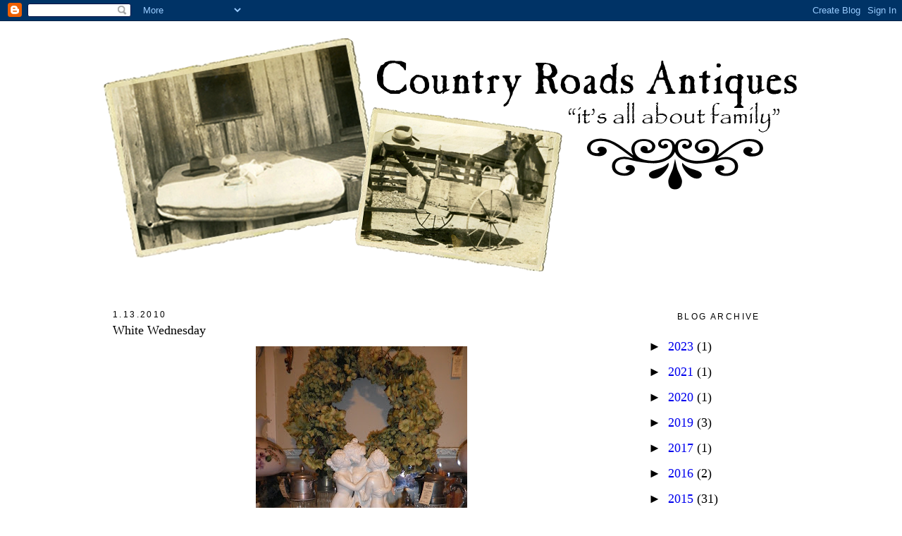

--- FILE ---
content_type: text/html; charset=UTF-8
request_url: https://mycountryroads.blogspot.com/2010/01/white-wednesday_13.html?showComment=1263447424301
body_size: 18093
content:
<!DOCTYPE html>
<html dir='ltr' xmlns='http://www.w3.org/1999/xhtml' xmlns:b='http://www.google.com/2005/gml/b' xmlns:data='http://www.google.com/2005/gml/data' xmlns:expr='http://www.google.com/2005/gml/expr'>
<head>
<link href='https://www.blogger.com/static/v1/widgets/2944754296-widget_css_bundle.css' rel='stylesheet' type='text/css'/>
<meta content='text/html; charset=UTF-8' http-equiv='Content-Type'/>
<meta content='blogger' name='generator'/>
<link href='https://mycountryroads.blogspot.com/favicon.ico' rel='icon' type='image/x-icon'/>
<link href='http://mycountryroads.blogspot.com/2010/01/white-wednesday_13.html' rel='canonical'/>
<link rel="alternate" type="application/atom+xml" title="Just Practicing Random Acts of Kindness - Atom" href="https://mycountryroads.blogspot.com/feeds/posts/default" />
<link rel="alternate" type="application/rss+xml" title="Just Practicing Random Acts of Kindness - RSS" href="https://mycountryroads.blogspot.com/feeds/posts/default?alt=rss" />
<link rel="service.post" type="application/atom+xml" title="Just Practicing Random Acts of Kindness - Atom" href="https://www.blogger.com/feeds/2926212489650811145/posts/default" />

<link rel="alternate" type="application/atom+xml" title="Just Practicing Random Acts of Kindness - Atom" href="https://mycountryroads.blogspot.com/feeds/9058078464714816643/comments/default" />
<!--Can't find substitution for tag [blog.ieCssRetrofitLinks]-->
<link href='https://blogger.googleusercontent.com/img/b/R29vZ2xl/AVvXsEgNmEwGRw54Feo1T-N-9kI_AwStoILo5DTl8SGny6SZK07-8nkOIZ3ENGbsXxyit8q11_OWXF9aVe0voZajy2igZqWlaBNDXhw36ip1a_cAR6YW6E5ebGfyhedlGCSSsTfkEAom2VeD1rA/s400/018.JPG' rel='image_src'/>
<meta content='http://mycountryroads.blogspot.com/2010/01/white-wednesday_13.html' property='og:url'/>
<meta content='White Wednesday' property='og:title'/>
<meta content=' Once again, it&#39;s time to wish everyone a happy &quot;White Wednesday&quot;. With the holidays over, I guess I&#39;m still in the mood to &quot;wish&quot; happiness...' property='og:description'/>
<meta content='https://blogger.googleusercontent.com/img/b/R29vZ2xl/AVvXsEgNmEwGRw54Feo1T-N-9kI_AwStoILo5DTl8SGny6SZK07-8nkOIZ3ENGbsXxyit8q11_OWXF9aVe0voZajy2igZqWlaBNDXhw36ip1a_cAR6YW6E5ebGfyhedlGCSSsTfkEAom2VeD1rA/w1200-h630-p-k-no-nu/018.JPG' property='og:image'/>
<title>Just Practicing Random Acts of Kindness: White Wednesday</title>
<style id='page-skin-1' type='text/css'><!--
/*
-----------------------------------------------
Blogger Template Style
Name:     Minima
Date:     26 Feb 2004
Updated by: Blogger Team
----------------------------------------------- */
/* Variable definitions
====================
<Variable name="bgcolor" description="Page Background Color"
type="color" default="#fff">
<Variable name="textcolor" description="Text Color"
type="color" default="#333">
<Variable name="linkcolor" description="Link Color"
type="color" default="#58a">
<Variable name="pagetitlecolor" description="Blog Title Color"
type="color" default="#666">
<Variable name="descriptioncolor" description="Blog Description Color"
type="color" default="#999">
<Variable name="titlecolor" description="Post Title Color"
type="color" default="#c60">
<Variable name="bordercolor" description="Border Color"
type="color" default="#ccc">
<Variable name="sidebarcolor" description="Sidebar Title Color"
type="color" default="#999">
<Variable name="sidebartextcolor" description="Sidebar Text Color"
type="color" default="#666">
<Variable name="visitedlinkcolor" description="Visited Link Color"
type="color" default="#999">
<Variable name="bodyfont" description="Text Font"
type="font" default="normal normal 100% Georgia, Serif">
<Variable name="headerfont" description="Sidebar Title Font"
type="font"
default="normal normal 78% 'Trebuchet MS',Trebuchet,Arial,Verdana,Sans-serif">
<Variable name="pagetitlefont" description="Blog Title Font"
type="font"
default="normal normal 200% Georgia, Serif">
<Variable name="descriptionfont" description="Blog Description Font"
type="font"
default="normal normal 78% 'Trebuchet MS', Trebuchet, Arial, Verdana, Sans-serif">
<Variable name="postfooterfont" description="Post Footer Font"
type="font"
default="normal normal 78% 'Trebuchet MS', Trebuchet, Arial, Verdana, Sans-serif">
<Variable name="startSide" description="Side where text starts in blog language"
type="automatic" default="left">
<Variable name="endSide" description="Side where text ends in blog language"
type="automatic" default="right">
*/
/* Use this with templates/template-twocol.html */
body {
background: no-repeat center fixed #FFFFFF;
margin:0;
color:#000000;
font:x-small Georgia Serif;
font-size/* */:/**/small;
font-size: /**/small;
text-align: center;
}
background: no-repeat center fixed #FFFFFF;
margin:0;
color:#000000;
font:x-small Georgia Serif;
font-size/* */:/**/small;
font-size: /**/small;
text-align: center;
}
a:link {
color:#5e5344;
text-decoration:none;
}
a:visited {
color:#5e5344;
text-decoration:none;
}
a:hover {
color: #5e5344;
}
a img {
border-width:0;
}
/* Header
-----------------------------------------------
*/
#header-wrapper {
width:1000px;
margin:10px auto 0px;
margin-bottom: 10px
}
#header-inner {
background-position: center;
margin-left: 0;
margin-top: 0px
margin-right: 0;
margin-bottom: -10px
}
#header {
margin: 0px;
text-align: center;
color:#000000;
}
#header h1 {
margin:5px 5px 0;
padding:15px 20px 15px;
line-height:1.2em;
text-transform:uppercase;
letter-spacing:.2em;
font: normal normal 200% Georgia, Serif;
}
#header a {
color:#000000;
text-decoration:none;
}
#header a:hover {
color:#5e5344;
}
#header .description {
margin:0 5px 5px;
padding:0 20px 15px;
max-width:700px;
text-transform:uppercase;
letter-spacing:.2em;
line-height: 1.4em;
font: normal normal 20px 'Trebuchet MS', Trebuchet, Arial, Verdana, Sans-serif;
color: #000000;
}
#header img {
margin-left: auto;
margin-right: auto;
}
/* Outer-Wrapper
----------------------------------------------- */
#outer-wrapper {
width:1000px;
margin: 0px auto;
padding:0px;
text-align:left;
font: normal normal 14px Verdana, Geneva, sans-serif;
}
#main-wrapper {
padding: 30px 20px 0 20px;
margin-right: 0px;
margin-left: 0px;
width: 705px;
float: left;
word-wrap: break-word; /* fix for long text breaking sidebar float in IE */
overflow: hidden;     /* fix for long non-text content breaking IE sidebar float */
;
}
#sidebar-wrapper {
margin-right: 0px;
padding: 30px 20px 0 20px;
width: 200px;
float: right;
word-wrap: break-word; /* fix for long text breaking sidebar float in IE */
overflow: hidden;      /* fix for long non-text content breaking IE sidebar float */
;
}
/* Headings
----------------------------------------------- */
h2 {
margin:1.5em 0 .75em;
font:normal normal 12px 'Trebuchet MS',Trebuchet,Arial,Verdana,Sans-serif;
line-height: 1.4em;
text-transform:uppercase;
letter-spacing:.2em;
color:#000000;
}
/* Posts
-----------------------------------------------
*/
h2.date-header {
margin:1.5em 0 .5em;
}
.post {
background-repeat: no-repeat;
background-position: bottom center;
margin:.5em 0 1.5em;
border-bottom:0px dotted #cccccc;
padding-bottom:2.5em;
}
.post h3 {
margin:.25em 0 10px 0;
padding:0px 0 4px;
font-size:140%;
font-weight:normal;
line-height:1.4em;
color:#000000;
;
}
.post h3 a, .post h3 a:visited, .post h3 strong {
display:block;
text-decoration:none;
color:#000000;
font-weight;
line-height: 10px;
}
.post h3 strong, .post h3 a:hover {
color:#000000;
}
.post-body {
margin:0 0 .75em;
line-height:1.6em;
}
.post-body blockquote {
line-height:1.3em;
}
.post-footer {
margin: .75em 0;
color:#000000;
text-transform:uppercase;
letter-spacing:.1em;
font: normal normal 78% Verdana, Geneva, sans-serif;
line-height: 1.4em;
}
.comment-link {
margin-left:.6em;
}
.post img, table.tr-caption-container {
padding:4px;
}
.tr-caption-container img {
border: none;
padding: 0;
}
.post blockquote {
margin:1em 20px;
}
.post blockquote p {
margin:.75em 0;
}
/* Comments
----------------------------------------------- */
#comments h4 {
margin:1em 0;
font-weight: bold;
line-height: 1.4em;
text-transform:uppercase;
letter-spacing:.2em;
color: #000000;
}
#comments-block {
margin:1em 0 1.5em;
line-height:1.6em;
}
#comments-block .comment-author {
margin:.5em 0;
}
#comments-block .comment-body {
margin:.25em 0 0;
}
#comments-block .comment-footer {
margin:-.25em 0 2em;
line-height: 1.4em;
text-transform:uppercase;
letter-spacing:.1em;
}
#comments-block .comment-body p {
margin:0 0 .75em;
}
.deleted-comment {
font-style:italic;
color:gray;
}
#blog-pager-newer-link {
float: left;
}
#blog-pager-older-link {
float: right;
}
#blog-pager {
text-align: center;
}
.feed-links {
clear: both;
line-height: 2.5em;
}
/* Sidebar Content
----------------------------------------------- */
.sidebar {
color: #000000;
line-height: 1.5em;
text-align:center
}
.sidebar ul {
list-style:none;
margin:0 0 0;
padding:0 0 0;
}
.sidebar li {
margin:0;
padding-top:0px;
padding-right:0;
padding-bottom:.25em;
padding-left:15px;
text-indent:-15px;
line-height:1.5em;
}
.sidebar .widget, .main .widget {
border-bottom:0px dotted #cccccc;
margin:0 0 .5em;
padding:0 0 .5em;
}
background-position: bottom;
background-repeat: no-repeat;
}
.main .Blog {
border-bottom-width: 0;
}
/* Profile
----------------------------------------------- */
.profile-img {
float: left;
margin-top: 0;
margin-right: 5px;
margin-bottom: 5px;
margin-left: 0;
padding: 4px;
border: 1px solid #cccccc;
}
.profile-data {
margin:0;
text-transform:uppercase;
letter-spacing:.1em;
font: normal normal 78% Verdana, Geneva, sans-serif;
color: #000000;
font-weight: bold;
line-height: 1.6em;
}
.profile-datablock {
margin:.5em 0 .5em;
}
.profile-textblock {
margin: 0.5em 0;
line-height: 1.6em;
}
.profile-link {
font: normal normal 78% Verdana, Geneva, sans-serif;
text-transform: uppercase;
letter-spacing: .1em;
}
/* Footer
----------------------------------------------- */
#footer {
width:1000px;
clear:both;
margin:0 auto;
padding-top:15px;
line-height: 1.6em;
text-transform:uppercase;
letter-spacing:.1em;
text-align: center;
}
.sidebar h2 {
margin:20px;
padding:0 0.2em;
line-height:1.5em;
}

--></style>
<link href="//crfont.webs.com/sifr.css" media="all" rel="stylesheet" type="text/css">
<script src="//crfont.webs.com/sifr.js" type="text/javascript"></script>
<script src="//crfont.webs.com/blogger-sifr.js" type="text/javascript"></script>
<link href='https://www.blogger.com/dyn-css/authorization.css?targetBlogID=2926212489650811145&amp;zx=f0190d89-d6d4-4145-954c-0fa19b424566' media='none' onload='if(media!=&#39;all&#39;)media=&#39;all&#39;' rel='stylesheet'/><noscript><link href='https://www.blogger.com/dyn-css/authorization.css?targetBlogID=2926212489650811145&amp;zx=f0190d89-d6d4-4145-954c-0fa19b424566' rel='stylesheet'/></noscript>
<meta name='google-adsense-platform-account' content='ca-host-pub-1556223355139109'/>
<meta name='google-adsense-platform-domain' content='blogspot.com'/>

</head>
<body>
<div class='navbar section' id='navbar'><div class='widget Navbar' data-version='1' id='Navbar1'><script type="text/javascript">
    function setAttributeOnload(object, attribute, val) {
      if(window.addEventListener) {
        window.addEventListener('load',
          function(){ object[attribute] = val; }, false);
      } else {
        window.attachEvent('onload', function(){ object[attribute] = val; });
      }
    }
  </script>
<div id="navbar-iframe-container"></div>
<script type="text/javascript" src="https://apis.google.com/js/platform.js"></script>
<script type="text/javascript">
      gapi.load("gapi.iframes:gapi.iframes.style.bubble", function() {
        if (gapi.iframes && gapi.iframes.getContext) {
          gapi.iframes.getContext().openChild({
              url: 'https://www.blogger.com/navbar/2926212489650811145?po\x3d9058078464714816643\x26origin\x3dhttps://mycountryroads.blogspot.com',
              where: document.getElementById("navbar-iframe-container"),
              id: "navbar-iframe"
          });
        }
      });
    </script><script type="text/javascript">
(function() {
var script = document.createElement('script');
script.type = 'text/javascript';
script.src = '//pagead2.googlesyndication.com/pagead/js/google_top_exp.js';
var head = document.getElementsByTagName('head')[0];
if (head) {
head.appendChild(script);
}})();
</script>
</div></div>
<div id='outer-wrapper'><div id='wrap2'>
<!-- skip links for text browsers -->
<span id='skiplinks' style='display:none;'>
<a href='#main'>skip to main </a> |
      <a href='#sidebar'>skip to sidebar</a>
</span>
<div id='header-wrapper'>
<div class='header section' id='header'><div class='widget Header' data-version='1' id='Header1'>
<div id='header-inner'>
<a href='https://mycountryroads.blogspot.com/' style='display: block'>
<img alt='Just Practicing Random Acts of Kindness' height='350px; ' id='Header1_headerimg' src='https://blogger.googleusercontent.com/img/b/R29vZ2xl/AVvXsEgqi9TDtxZifr8p9-CJA3GnC1v4-XNQWo0en4nVp95RdwJxwdh79D0LXAf-5tQQrHwUJ_n4M2KeawGQy1fAzhRYRYoqPNXYTjJJshCoHgKqYnjOWCzxFx7mp62glE_IR0czr7ScggvCQOs/s1600/CR+Header.png' style='display: block' width='1000px; '/>
</a>
</div>
</div></div>
</div>
<div id='content-wrapper'>
<div id='crosscol-wrapper' style='text-align:center'>
<div class='crosscol no-items section' id='crosscol'></div>
</div>
<div id='main-wrapper'>
<div class='main section' id='main'><div class='widget Blog' data-version='1' id='Blog1'>
<div class='blog-posts hfeed'>

          <div class="date-outer">
        
<h2 class='date-header'><span>1.13.2010</span></h2>

          <div class="date-posts">
        
<div class='post-outer'>
<div class='post hentry'>
<a name='9058078464714816643'></a>
<h3 class='post-title entry-title'>
<a href='https://mycountryroads.blogspot.com/2010/01/white-wednesday_13.html'>White Wednesday</a>
</h3>
<div class='post-header'>
<div class='post-header-line-1'></div>
</div>
<div class='post-body entry-content'>
<a href="https://blogger.googleusercontent.com/img/b/R29vZ2xl/AVvXsEgNmEwGRw54Feo1T-N-9kI_AwStoILo5DTl8SGny6SZK07-8nkOIZ3ENGbsXxyit8q11_OWXF9aVe0voZajy2igZqWlaBNDXhw36ip1a_cAR6YW6E5ebGfyhedlGCSSsTfkEAom2VeD1rA/s1600-h/018.JPG"><img alt="" border="0" id="BLOGGER_PHOTO_ID_5425954938693169826" src="https://blogger.googleusercontent.com/img/b/R29vZ2xl/AVvXsEgNmEwGRw54Feo1T-N-9kI_AwStoILo5DTl8SGny6SZK07-8nkOIZ3ENGbsXxyit8q11_OWXF9aVe0voZajy2igZqWlaBNDXhw36ip1a_cAR6YW6E5ebGfyhedlGCSSsTfkEAom2VeD1rA/s400/018.JPG" style="display:block; margin:0px auto 10px; text-align:center;cursor:pointer; cursor:hand;width: 300px; height: 400px;" /></a> Once again, it's time to wish everyone a happy "White Wednesday". With the holidays over, I guess I'm still in the mood to "wish" happiness upon others;0} Anyway, this "White Wednesday", I'm once again at my store, Country Roads. No particular theme, just some cool stuff that caught my eye the other day. Here are the photos I meantioned!<br /><a href="https://blogger.googleusercontent.com/img/b/R29vZ2xl/AVvXsEjvIa9jRmRujQa_e5TBMUhyphenhyphen3PF4o7LpAd33ig56PhUa1su-1_kyP-cva6Au5DUm72PnKKq3P89IT37Ev-eRYc_SbP_Mb1-lnxokXPp2SDpEugLdBJhyPTnotUH41rsIXQ-YfkqKJD_BOeo/s1600-h/002.JPG"><img alt="" border="0" id="BLOGGER_PHOTO_ID_5425954794085599026" src="https://blogger.googleusercontent.com/img/b/R29vZ2xl/AVvXsEjvIa9jRmRujQa_e5TBMUhyphenhyphen3PF4o7LpAd33ig56PhUa1su-1_kyP-cva6Au5DUm72PnKKq3P89IT37Ev-eRYc_SbP_Mb1-lnxokXPp2SDpEugLdBJhyPTnotUH41rsIXQ-YfkqKJD_BOeo/s400/002.JPG" style="display:block; margin:0px auto 10px; text-align:center;cursor:pointer; cursor:hand;width: 300px; height: 400px;" /></a><br /><a href="https://blogger.googleusercontent.com/img/b/R29vZ2xl/AVvXsEgSOd4cNhfhInr1YibE0pK2kmUM1p9FQSjZQCxPVFtnkr7FXW7R0m78DkSo94GKKPtymIgT3ibT1LayNeYs_AMVZw91U7OKa4K5YwDpsVkFYIdeGCKmYS8mCg2dApYao8GFhIVH73zz_Qk/s1600-h/003.JPG"><img alt="" border="0" id="BLOGGER_PHOTO_ID_5425954721221327826" src="https://blogger.googleusercontent.com/img/b/R29vZ2xl/AVvXsEgSOd4cNhfhInr1YibE0pK2kmUM1p9FQSjZQCxPVFtnkr7FXW7R0m78DkSo94GKKPtymIgT3ibT1LayNeYs_AMVZw91U7OKa4K5YwDpsVkFYIdeGCKmYS8mCg2dApYao8GFhIVH73zz_Qk/s400/003.JPG" style="display:block; margin:0px auto 10px; text-align:center;cursor:pointer; cursor:hand;width: 300px; height: 400px;" /></a><br /><a href="https://blogger.googleusercontent.com/img/b/R29vZ2xl/AVvXsEj6un0QRqD3SQhDWpfhMRbQQYzPUfg8_hHWIkpMqcIKmFQvk9etL2OTDAgnE25HnMgZMptJE1mvSxSjCK51GaKFZjUsXck-50defeNaegMH-yChkbmCNFaoKQL8Rmqe1lXV3QhAkhELt40/s1600-h/005.JPG"><img alt="" border="0" id="BLOGGER_PHOTO_ID_5425954642881540274" src="https://blogger.googleusercontent.com/img/b/R29vZ2xl/AVvXsEj6un0QRqD3SQhDWpfhMRbQQYzPUfg8_hHWIkpMqcIKmFQvk9etL2OTDAgnE25HnMgZMptJE1mvSxSjCK51GaKFZjUsXck-50defeNaegMH-yChkbmCNFaoKQL8Rmqe1lXV3QhAkhELt40/s400/005.JPG" style="display:block; margin:0px auto 10px; text-align:center;cursor:pointer; cursor:hand;width: 300px; height: 400px;" /></a><br /><a href="https://blogger.googleusercontent.com/img/b/R29vZ2xl/AVvXsEj_xU-O5dxL2sVcCzHihyphenhyphennM2rHDUgLX4wguqDv1iVZO4XB9XhC7leeimx47b-sdLHWnxb9VcqtGY1Lo8j19h35RphuPn53kAarvrGwaszLg87Ul_O_x6huiOb0d0cIQM_ia-Tqdnyffdwg/s1600-h/016.JPG"><img alt="" border="0" id="BLOGGER_PHOTO_ID_5425954557285306418" src="https://blogger.googleusercontent.com/img/b/R29vZ2xl/AVvXsEj_xU-O5dxL2sVcCzHihyphenhyphennM2rHDUgLX4wguqDv1iVZO4XB9XhC7leeimx47b-sdLHWnxb9VcqtGY1Lo8j19h35RphuPn53kAarvrGwaszLg87Ul_O_x6huiOb0d0cIQM_ia-Tqdnyffdwg/s400/016.JPG" style="display:block; margin:0px auto 10px; text-align:center;cursor:pointer; cursor:hand;width: 400px; height: 300px;" /></a><br /><a href="https://blogger.googleusercontent.com/img/b/R29vZ2xl/AVvXsEji76yvuiT2JfERqKx3fWvM41wY3XFr6Y6piAqNCRk25BY47VMiY4SfaSSxmNcIjIdxk9BRG9NlavAjsVyGcpPLN8iNYPW4bmIj74VjyitdNGCk9rnQ8SzSW6UzOyiH26_186iq0bC9x2Q/s1600-h/019.JPG"><img alt="" border="0" id="BLOGGER_PHOTO_ID_5425954467528841186" src="https://blogger.googleusercontent.com/img/b/R29vZ2xl/AVvXsEji76yvuiT2JfERqKx3fWvM41wY3XFr6Y6piAqNCRk25BY47VMiY4SfaSSxmNcIjIdxk9BRG9NlavAjsVyGcpPLN8iNYPW4bmIj74VjyitdNGCk9rnQ8SzSW6UzOyiH26_186iq0bC9x2Q/s400/019.JPG" style="display:block; margin:0px auto 10px; text-align:center;cursor:pointer; cursor:hand;width: 400px; height: 300px;" /></a><br /><a href="https://blogger.googleusercontent.com/img/b/R29vZ2xl/AVvXsEhccmmFv-cmizzy4SEeR5hKBIcL7Oq0kvehj2j1_MBmK7p50RBDcu21oZ6RbcROjNyHW9xPDuWCt1hqBbUInaph4LoFP3rczFOvVqvhaSE9KTIm5OQif4Dgj-P_BtwyFQh-hsi9FDuxuxw/s1600-h/052.JPG"><img alt="" border="0" id="BLOGGER_PHOTO_ID_5425954362265160146" src="https://blogger.googleusercontent.com/img/b/R29vZ2xl/AVvXsEhccmmFv-cmizzy4SEeR5hKBIcL7Oq0kvehj2j1_MBmK7p50RBDcu21oZ6RbcROjNyHW9xPDuWCt1hqBbUInaph4LoFP3rczFOvVqvhaSE9KTIm5OQif4Dgj-P_BtwyFQh-hsi9FDuxuxw/s400/052.JPG" style="display:block; margin:0px auto 10px; text-align:center;cursor:pointer; cursor:hand;width: 300px; height: 400px;" /></a><br /><a href="https://blogger.googleusercontent.com/img/b/R29vZ2xl/AVvXsEhAbS4Rk_h7Z9nF8hK4wa3lrM_ayBRMSdtiMdJRGKO0iSpD84mug3C9YzP_JD5M7uKlyayOZ41XC5MeoDyUvSeSAQyYB-PCIUAAzw3Y7tT44W5DBLxd1b85iY2D7K3YQTPUkCikSqfIXDE/s1600-h/061.JPG"><img alt="" border="0" id="BLOGGER_PHOTO_ID_5425954236343633922" src="https://blogger.googleusercontent.com/img/b/R29vZ2xl/AVvXsEhAbS4Rk_h7Z9nF8hK4wa3lrM_ayBRMSdtiMdJRGKO0iSpD84mug3C9YzP_JD5M7uKlyayOZ41XC5MeoDyUvSeSAQyYB-PCIUAAzw3Y7tT44W5DBLxd1b85iY2D7K3YQTPUkCikSqfIXDE/s400/061.JPG" style="display:block; margin:0px auto 10px; text-align:center;cursor:pointer; cursor:hand;width: 400px; height: 300px;" /></a> As always, I'm grateful for <a href="fadedcharmcottage.blogspot.com">Kathleen's</a> great idea last year to start our "White Wednesdays". Thanks Kathleen!!
<div style='clear: both;'></div>
</div>
<div class='post-footer'>
<div class='post-footer-line post-footer-line-1'>
<span class='post-author vcard'>
Posted by
<span class='fn'>Sue</span>
</span>
<span class='post-timestamp'>
</span>
<span class='post-comment-link'>
</span>
<span class='post-icons'>
<span class='item-action'>
<a href='https://www.blogger.com/email-post/2926212489650811145/9058078464714816643' title='Email Post'>
<img alt="" class="icon-action" height="13" src="//img1.blogblog.com/img/icon18_email.gif" width="18">
</a>
</span>
</span>
</div>
<div class='post-footer-line post-footer-line-2'><span class='post-labels'>
Labels:
<a href='https://mycountryroads.blogspot.com/search/label/Country%20Roads' rel='tag'>Country Roads</a>,
<a href='https://mycountryroads.blogspot.com/search/label/Faded%20Charm%20Cottage' rel='tag'>Faded Charm Cottage</a>,
<a href='https://mycountryroads.blogspot.com/search/label/White%20Wednesday' rel='tag'>White Wednesday</a>
</span>
</div>
<div class='post-footer-line post-footer-line-3'></div>
</div>
</div>
<div class='comments' id='comments'>
<a name='comments'></a>
<h4>8 comments:</h4>
<div id='Blog1_comments-block-wrapper'>
<dl class='avatar-comment-indent' id='comments-block'>
<dt class='comment-author ' id='c6009649531075680445'>
<a name='c6009649531075680445'></a>
<div class="avatar-image-container vcard"><span dir="ltr"><a href="https://www.blogger.com/profile/13191880400625523533" target="" rel="nofollow" onclick="" class="avatar-hovercard" id="av-6009649531075680445-13191880400625523533"><img src="https://resources.blogblog.com/img/blank.gif" width="35" height="35" class="delayLoad" style="display: none;" longdesc="//3.bp.blogspot.com/_R6PYi2234Ik/SXqanCEGIYI/AAAAAAAAAio/OMqRmqeA0Dk/S45-s35/may08%2B002.jpg" alt="" title="Nice and Easy Antiques">

<noscript><img src="//3.bp.blogspot.com/_R6PYi2234Ik/SXqanCEGIYI/AAAAAAAAAio/OMqRmqeA0Dk/S45-s35/may08%2B002.jpg" width="35" height="35" class="photo" alt=""></noscript></a></span></div>
<a href='https://www.blogger.com/profile/13191880400625523533' rel='nofollow'>Nice and Easy Antiques</a>
said...
</dt>
<dd class='comment-body' id='Blog1_cmt-6009649531075680445'>
<p>
I missed that white tole tray! I&#39;ll make sure to look for it next time I come to the store...Happy White Wednesday!
</p>
</dd>
<dd class='comment-footer'>
<span class='comment-timestamp'>
<a href='https://mycountryroads.blogspot.com/2010/01/white-wednesday_13.html?showComment=1263392710819#c6009649531075680445' title='comment permalink'>
January 13, 2010 at 6:25&#8239;AM
</a>
<span class='item-control blog-admin pid-1334642466'>
<a class='comment-delete' href='https://www.blogger.com/comment/delete/2926212489650811145/6009649531075680445' title='Delete Comment'>
<img src='https://resources.blogblog.com/img/icon_delete13.gif'/>
</a>
</span>
</span>
</dd>
<dt class='comment-author ' id='c1203547421837512739'>
<a name='c1203547421837512739'></a>
<div class="avatar-image-container vcard"><span dir="ltr"><a href="https://www.blogger.com/profile/08508612331063038590" target="" rel="nofollow" onclick="" class="avatar-hovercard" id="av-1203547421837512739-08508612331063038590"><img src="https://resources.blogblog.com/img/blank.gif" width="35" height="35" class="delayLoad" style="display: none;" longdesc="//blogger.googleusercontent.com/img/b/R29vZ2xl/AVvXsEgtVBic02-O5qoF4f422mEWsxvICSSy4ZDFCKB4ufNteqF8j_DHpRoqaaiN2c6MCQgf6yJVyOXvUo7a-XT4C01bDtqPx5pAOAraWRV0Zx1yDoBLCJWLOZmAq3qlM0oVxis/s45-c/*" alt="" title="Maureen">

<noscript><img src="//blogger.googleusercontent.com/img/b/R29vZ2xl/AVvXsEgtVBic02-O5qoF4f422mEWsxvICSSy4ZDFCKB4ufNteqF8j_DHpRoqaaiN2c6MCQgf6yJVyOXvUo7a-XT4C01bDtqPx5pAOAraWRV0Zx1yDoBLCJWLOZmAq3qlM0oVxis/s45-c/*" width="35" height="35" class="photo" alt=""></noscript></a></span></div>
<a href='https://www.blogger.com/profile/08508612331063038590' rel='nofollow'>Maureen</a>
said...
</dt>
<dd class='comment-body' id='Blog1_cmt-1203547421837512739'>
<p>
Very pretty!  The white tole tray is gorgeous!<br /><br />You should do Silver Sundays.  Lots of pretty things and who knows, you might pick up some customers.  (There&#39;s a link on the bottom right of my blog.)
</p>
</dd>
<dd class='comment-footer'>
<span class='comment-timestamp'>
<a href='https://mycountryroads.blogspot.com/2010/01/white-wednesday_13.html?showComment=1263399854818#c1203547421837512739' title='comment permalink'>
January 13, 2010 at 8:24&#8239;AM
</a>
<span class='item-control blog-admin pid-769585830'>
<a class='comment-delete' href='https://www.blogger.com/comment/delete/2926212489650811145/1203547421837512739' title='Delete Comment'>
<img src='https://resources.blogblog.com/img/icon_delete13.gif'/>
</a>
</span>
</span>
</dd>
<dt class='comment-author ' id='c4904431266027923582'>
<a name='c4904431266027923582'></a>
<div class="avatar-image-container avatar-stock"><span dir="ltr"><a href="https://www.blogger.com/profile/09962626237370038080" target="" rel="nofollow" onclick="" class="avatar-hovercard" id="av-4904431266027923582-09962626237370038080"><img src="//www.blogger.com/img/blogger_logo_round_35.png" width="35" height="35" alt="" title="Mammabellarte Rita Reade">

</a></span></div>
<a href='https://www.blogger.com/profile/09962626237370038080' rel='nofollow'>Mammabellarte Rita Reade</a>
said...
</dt>
<dd class='comment-body' id='Blog1_cmt-4904431266027923582'>
<p>
Hi Sue, I really like the first peek, silver and white are so great together. Have a great rest of the week and don&#39;t you love the rain! Ciao Rita mammabellarte
</p>
</dd>
<dd class='comment-footer'>
<span class='comment-timestamp'>
<a href='https://mycountryroads.blogspot.com/2010/01/white-wednesday_13.html?showComment=1263400253656#c4904431266027923582' title='comment permalink'>
January 13, 2010 at 8:30&#8239;AM
</a>
<span class='item-control blog-admin pid-1321613924'>
<a class='comment-delete' href='https://www.blogger.com/comment/delete/2926212489650811145/4904431266027923582' title='Delete Comment'>
<img src='https://resources.blogblog.com/img/icon_delete13.gif'/>
</a>
</span>
</span>
</dd>
<dt class='comment-author ' id='c9063001072562736754'>
<a name='c9063001072562736754'></a>
<div class="avatar-image-container vcard"><span dir="ltr"><a href="https://www.blogger.com/profile/02716280057476425463" target="" rel="nofollow" onclick="" class="avatar-hovercard" id="av-9063001072562736754-02716280057476425463"><img src="https://resources.blogblog.com/img/blank.gif" width="35" height="35" class="delayLoad" style="display: none;" longdesc="//blogger.googleusercontent.com/img/b/R29vZ2xl/AVvXsEgpZvJJFeAPfrq_Iogiw6qX7ecg0rs-ETmt9QYIAUq_4huwu08apUeAX6vAbTEsr9pnXPNEUB2u-JRG0sXbUsQONcfrSzsqemTc6aBoeqGudp7RBch-bAo66Hj2IAJ7tA/s45-c/Straw+Hat+Cowgirl+in+pink.jpg" alt="" title="Malisa">

<noscript><img src="//blogger.googleusercontent.com/img/b/R29vZ2xl/AVvXsEgpZvJJFeAPfrq_Iogiw6qX7ecg0rs-ETmt9QYIAUq_4huwu08apUeAX6vAbTEsr9pnXPNEUB2u-JRG0sXbUsQONcfrSzsqemTc6aBoeqGudp7RBch-bAo66Hj2IAJ7tA/s45-c/Straw+Hat+Cowgirl+in+pink.jpg" width="35" height="35" class="photo" alt=""></noscript></a></span></div>
<a href='https://www.blogger.com/profile/02716280057476425463' rel='nofollow'>Malisa</a>
said...
</dt>
<dd class='comment-body' id='Blog1_cmt-9063001072562736754'>
<p>
Purty pictures! As usual, you have great finds at Country Roads! How about a black Wednesday next week? :)
</p>
</dd>
<dd class='comment-footer'>
<span class='comment-timestamp'>
<a href='https://mycountryroads.blogspot.com/2010/01/white-wednesday_13.html?showComment=1263401481802#c9063001072562736754' title='comment permalink'>
January 13, 2010 at 8:51&#8239;AM
</a>
<span class='item-control blog-admin pid-200724634'>
<a class='comment-delete' href='https://www.blogger.com/comment/delete/2926212489650811145/9063001072562736754' title='Delete Comment'>
<img src='https://resources.blogblog.com/img/icon_delete13.gif'/>
</a>
</span>
</span>
</dd>
<dt class='comment-author ' id='c8214940022359074299'>
<a name='c8214940022359074299'></a>
<div class="avatar-image-container vcard"><span dir="ltr"><a href="https://www.blogger.com/profile/02925692031508367878" target="" rel="nofollow" onclick="" class="avatar-hovercard" id="av-8214940022359074299-02925692031508367878"><img src="https://resources.blogblog.com/img/blank.gif" width="35" height="35" class="delayLoad" style="display: none;" longdesc="//blogger.googleusercontent.com/img/b/R29vZ2xl/AVvXsEgi1tq3yUyN-OZuoL75-b13MpXEQhnY9wa7zaoFVB7N1DXh8-UYugCe_qaIXwne4Xzf473c6bpQSAUvNfjB_bEsqaIxOurFt5kpC0f99gorNW2kWv8c3pFArSjoGqJROm0/s45-c/mommmm2.jpg" alt="" title="Tanza">

<noscript><img src="//blogger.googleusercontent.com/img/b/R29vZ2xl/AVvXsEgi1tq3yUyN-OZuoL75-b13MpXEQhnY9wa7zaoFVB7N1DXh8-UYugCe_qaIXwne4Xzf473c6bpQSAUvNfjB_bEsqaIxOurFt5kpC0f99gorNW2kWv8c3pFArSjoGqJROm0/s45-c/mommmm2.jpg" width="35" height="35" class="photo" alt=""></noscript></a></span></div>
<a href='https://www.blogger.com/profile/02925692031508367878' rel='nofollow'>Tanza</a>
said...
</dt>
<dd class='comment-body' id='Blog1_cmt-8214940022359074299'>
<p>
LoVe all these pics Sue,<br /> It&#39;s pretty bad when I Look at all your pics, and know exactly where you are in your store !! hahaha .. you know me, can&#39;t EvEr miss a thing .. Looks wonderfully white !! LoVe all the silver pieces too .. Everything is always wonderful at Country Roads ~<br />           hugs to you<br />             ~tanza~
</p>
</dd>
<dd class='comment-footer'>
<span class='comment-timestamp'>
<a href='https://mycountryroads.blogspot.com/2010/01/white-wednesday_13.html?showComment=1263426191280#c8214940022359074299' title='comment permalink'>
January 13, 2010 at 3:43&#8239;PM
</a>
<span class='item-control blog-admin pid-1563224783'>
<a class='comment-delete' href='https://www.blogger.com/comment/delete/2926212489650811145/8214940022359074299' title='Delete Comment'>
<img src='https://resources.blogblog.com/img/icon_delete13.gif'/>
</a>
</span>
</span>
</dd>
<dt class='comment-author ' id='c3973177772068932082'>
<a name='c3973177772068932082'></a>
<div class="avatar-image-container vcard"><span dir="ltr"><a href="https://www.blogger.com/profile/17508579521854913297" target="" rel="nofollow" onclick="" class="avatar-hovercard" id="av-3973177772068932082-17508579521854913297"><img src="https://resources.blogblog.com/img/blank.gif" width="35" height="35" class="delayLoad" style="display: none;" longdesc="//blogger.googleusercontent.com/img/b/R29vZ2xl/AVvXsEisaRkv0hOUOgRSiz66eYnGV_2BbJMCqJJN1mshJyukP-HN70sapxtsYQM_47kDz2Ht1JynJoI9SppPdwBmCiZGXqBtgsco0XFcREtF893_U45zFQefWEZYJZC04pAiZw/s45-c/100_1526.jpg" alt="" title="trash talk">

<noscript><img src="//blogger.googleusercontent.com/img/b/R29vZ2xl/AVvXsEisaRkv0hOUOgRSiz66eYnGV_2BbJMCqJJN1mshJyukP-HN70sapxtsYQM_47kDz2Ht1JynJoI9SppPdwBmCiZGXqBtgsco0XFcREtF893_U45zFQefWEZYJZC04pAiZw/s45-c/100_1526.jpg" width="35" height="35" class="photo" alt=""></noscript></a></span></div>
<a href='https://www.blogger.com/profile/17508579521854913297' rel='nofollow'>trash talk</a>
said...
</dt>
<dd class='comment-body' id='Blog1_cmt-3973177772068932082'>
<p>
Everything is beautiful, but I love the second photo! Fantastic merchandise.<br />Debbie
</p>
</dd>
<dd class='comment-footer'>
<span class='comment-timestamp'>
<a href='https://mycountryroads.blogspot.com/2010/01/white-wednesday_13.html?showComment=1263439535978#c3973177772068932082' title='comment permalink'>
January 13, 2010 at 7:25&#8239;PM
</a>
<span class='item-control blog-admin pid-170956186'>
<a class='comment-delete' href='https://www.blogger.com/comment/delete/2926212489650811145/3973177772068932082' title='Delete Comment'>
<img src='https://resources.blogblog.com/img/icon_delete13.gif'/>
</a>
</span>
</span>
</dd>
<dt class='comment-author ' id='c1144260874492782294'>
<a name='c1144260874492782294'></a>
<div class="avatar-image-container vcard"><span dir="ltr"><a href="https://www.blogger.com/profile/08684413940319519030" target="" rel="nofollow" onclick="" class="avatar-hovercard" id="av-1144260874492782294-08684413940319519030"><img src="https://resources.blogblog.com/img/blank.gif" width="35" height="35" class="delayLoad" style="display: none;" longdesc="//blogger.googleusercontent.com/img/b/R29vZ2xl/AVvXsEiczwdrbUrZWH62dbQx9RTXlyxEL2cJFZW7GqFiHpivWH7fYMJ4TUCP19nfLFO8vlhHP4fMNbb84CHI0IPpfis9Sz6ElLPGSeBdZ7jgXawXM9rUC0Bvbz-yemVGY7KFJQY/s45-c/ME.jpg" alt="" title="Rachel Knoblich">

<noscript><img src="//blogger.googleusercontent.com/img/b/R29vZ2xl/AVvXsEiczwdrbUrZWH62dbQx9RTXlyxEL2cJFZW7GqFiHpivWH7fYMJ4TUCP19nfLFO8vlhHP4fMNbb84CHI0IPpfis9Sz6ElLPGSeBdZ7jgXawXM9rUC0Bvbz-yemVGY7KFJQY/s45-c/ME.jpg" width="35" height="35" class="photo" alt=""></noscript></a></span></div>
<a href='https://www.blogger.com/profile/08684413940319519030' rel='nofollow'>Rachel Knoblich</a>
said...
</dt>
<dd class='comment-body' id='Blog1_cmt-1144260874492782294'>
<p>
Loving this post and all the pretties in it!
</p>
</dd>
<dd class='comment-footer'>
<span class='comment-timestamp'>
<a href='https://mycountryroads.blogspot.com/2010/01/white-wednesday_13.html?showComment=1263447424301#c1144260874492782294' title='comment permalink'>
January 13, 2010 at 9:37&#8239;PM
</a>
<span class='item-control blog-admin pid-1477178692'>
<a class='comment-delete' href='https://www.blogger.com/comment/delete/2926212489650811145/1144260874492782294' title='Delete Comment'>
<img src='https://resources.blogblog.com/img/icon_delete13.gif'/>
</a>
</span>
</span>
</dd>
<dt class='comment-author ' id='c5709633513031005363'>
<a name='c5709633513031005363'></a>
<div class="avatar-image-container vcard"><span dir="ltr"><a href="https://www.blogger.com/profile/02161302689500104162" target="" rel="nofollow" onclick="" class="avatar-hovercard" id="av-5709633513031005363-02161302689500104162"><img src="https://resources.blogblog.com/img/blank.gif" width="35" height="35" class="delayLoad" style="display: none;" longdesc="//blogger.googleusercontent.com/img/b/R29vZ2xl/AVvXsEh1bLMYfd4bPpw5Rddo1iXWE-l8JX0PwPPnKfSOdoALO2qklVr0GwWI_tS_9_fVywQz5BZlUvkgbnDgbGXmvUvv3oInaVA-5L_DtIcwfWa1t1lO4Yd9cWLh-wAMiJ3ZnQ/s45-c/*" alt="" title="Hollywood Farm Films">

<noscript><img src="//blogger.googleusercontent.com/img/b/R29vZ2xl/AVvXsEh1bLMYfd4bPpw5Rddo1iXWE-l8JX0PwPPnKfSOdoALO2qklVr0GwWI_tS_9_fVywQz5BZlUvkgbnDgbGXmvUvv3oInaVA-5L_DtIcwfWa1t1lO4Yd9cWLh-wAMiJ3ZnQ/s45-c/*" width="35" height="35" class="photo" alt=""></noscript></a></span></div>
<a href='https://www.blogger.com/profile/02161302689500104162' rel='nofollow'>Hollywood Farm Films</a>
said...
</dt>
<dd class='comment-body' id='Blog1_cmt-5709633513031005363'>
<p>
I was about to ask you where yo are located then I saw Rod&#39;s outside the window of one of your pics and now I know EXATLY where you are! I look forward to visiting next time I&#39;m in town!
</p>
</dd>
<dd class='comment-footer'>
<span class='comment-timestamp'>
<a href='https://mycountryroads.blogspot.com/2010/01/white-wednesday_13.html?showComment=1263917591298#c5709633513031005363' title='comment permalink'>
January 19, 2010 at 8:13&#8239;AM
</a>
<span class='item-control blog-admin pid-1692506975'>
<a class='comment-delete' href='https://www.blogger.com/comment/delete/2926212489650811145/5709633513031005363' title='Delete Comment'>
<img src='https://resources.blogblog.com/img/icon_delete13.gif'/>
</a>
</span>
</span>
</dd>
</dl>
</div>
<p class='comment-footer'>
<a href='https://www.blogger.com/comment/fullpage/post/2926212489650811145/9058078464714816643' onclick=''>Post a Comment</a>
</p>
</div>
</div>

        </div></div>
      
</div>
<div class='blog-pager' id='blog-pager'>
<span id='blog-pager-newer-link'>
<a class='blog-pager-newer-link' href='https://mycountryroads.blogspot.com/2010/01/memories-behind-glass.html' id='Blog1_blog-pager-newer-link' title='Newer Post'>Newer Post</a>
</span>
<span id='blog-pager-older-link'>
<a class='blog-pager-older-link' href='https://mycountryroads.blogspot.com/2010/01/i-love-rock-n-roll.html' id='Blog1_blog-pager-older-link' title='Older Post'>Older Post</a>
</span>
<a class='home-link' href='https://mycountryroads.blogspot.com/'>Home</a>
</div>
<div class='clear'></div>
<div class='post-feeds'>
<div class='feed-links'>
Subscribe to:
<a class='feed-link' href='https://mycountryroads.blogspot.com/feeds/9058078464714816643/comments/default' target='_blank' type='application/atom+xml'>Post Comments (Atom)</a>
</div>
</div>
</div></div>
</div>
<div id='sidebar-wrapper'>
<div class='sidebar section' id='sidebar'><div class='widget BlogArchive' data-version='1' id='BlogArchive1'>
<h2>Blog Archive</h2>
<div class='widget-content'>
<div id='ArchiveList'>
<div id='BlogArchive1_ArchiveList'>
<ul class='hierarchy'>
<li class='archivedate collapsed'>
<a class='toggle' href='javascript:void(0)'>
<span class='zippy'>

        &#9658;&#160;
      
</span>
</a>
<a class='post-count-link' href='https://mycountryroads.blogspot.com/2023/'>
2023
</a>
<span class='post-count' dir='ltr'>(1)</span>
<ul class='hierarchy'>
<li class='archivedate collapsed'>
<a class='toggle' href='javascript:void(0)'>
<span class='zippy'>

        &#9658;&#160;
      
</span>
</a>
<a class='post-count-link' href='https://mycountryroads.blogspot.com/2023/11/'>
November
</a>
<span class='post-count' dir='ltr'>(1)</span>
</li>
</ul>
</li>
</ul>
<ul class='hierarchy'>
<li class='archivedate collapsed'>
<a class='toggle' href='javascript:void(0)'>
<span class='zippy'>

        &#9658;&#160;
      
</span>
</a>
<a class='post-count-link' href='https://mycountryroads.blogspot.com/2021/'>
2021
</a>
<span class='post-count' dir='ltr'>(1)</span>
<ul class='hierarchy'>
<li class='archivedate collapsed'>
<a class='toggle' href='javascript:void(0)'>
<span class='zippy'>

        &#9658;&#160;
      
</span>
</a>
<a class='post-count-link' href='https://mycountryroads.blogspot.com/2021/05/'>
May
</a>
<span class='post-count' dir='ltr'>(1)</span>
</li>
</ul>
</li>
</ul>
<ul class='hierarchy'>
<li class='archivedate collapsed'>
<a class='toggle' href='javascript:void(0)'>
<span class='zippy'>

        &#9658;&#160;
      
</span>
</a>
<a class='post-count-link' href='https://mycountryroads.blogspot.com/2020/'>
2020
</a>
<span class='post-count' dir='ltr'>(1)</span>
<ul class='hierarchy'>
<li class='archivedate collapsed'>
<a class='toggle' href='javascript:void(0)'>
<span class='zippy'>

        &#9658;&#160;
      
</span>
</a>
<a class='post-count-link' href='https://mycountryroads.blogspot.com/2020/11/'>
November
</a>
<span class='post-count' dir='ltr'>(1)</span>
</li>
</ul>
</li>
</ul>
<ul class='hierarchy'>
<li class='archivedate collapsed'>
<a class='toggle' href='javascript:void(0)'>
<span class='zippy'>

        &#9658;&#160;
      
</span>
</a>
<a class='post-count-link' href='https://mycountryroads.blogspot.com/2019/'>
2019
</a>
<span class='post-count' dir='ltr'>(3)</span>
<ul class='hierarchy'>
<li class='archivedate collapsed'>
<a class='toggle' href='javascript:void(0)'>
<span class='zippy'>

        &#9658;&#160;
      
</span>
</a>
<a class='post-count-link' href='https://mycountryroads.blogspot.com/2019/12/'>
December
</a>
<span class='post-count' dir='ltr'>(2)</span>
</li>
</ul>
<ul class='hierarchy'>
<li class='archivedate collapsed'>
<a class='toggle' href='javascript:void(0)'>
<span class='zippy'>

        &#9658;&#160;
      
</span>
</a>
<a class='post-count-link' href='https://mycountryroads.blogspot.com/2019/11/'>
November
</a>
<span class='post-count' dir='ltr'>(1)</span>
</li>
</ul>
</li>
</ul>
<ul class='hierarchy'>
<li class='archivedate collapsed'>
<a class='toggle' href='javascript:void(0)'>
<span class='zippy'>

        &#9658;&#160;
      
</span>
</a>
<a class='post-count-link' href='https://mycountryroads.blogspot.com/2017/'>
2017
</a>
<span class='post-count' dir='ltr'>(1)</span>
<ul class='hierarchy'>
<li class='archivedate collapsed'>
<a class='toggle' href='javascript:void(0)'>
<span class='zippy'>

        &#9658;&#160;
      
</span>
</a>
<a class='post-count-link' href='https://mycountryroads.blogspot.com/2017/12/'>
December
</a>
<span class='post-count' dir='ltr'>(1)</span>
</li>
</ul>
</li>
</ul>
<ul class='hierarchy'>
<li class='archivedate collapsed'>
<a class='toggle' href='javascript:void(0)'>
<span class='zippy'>

        &#9658;&#160;
      
</span>
</a>
<a class='post-count-link' href='https://mycountryroads.blogspot.com/2016/'>
2016
</a>
<span class='post-count' dir='ltr'>(2)</span>
<ul class='hierarchy'>
<li class='archivedate collapsed'>
<a class='toggle' href='javascript:void(0)'>
<span class='zippy'>

        &#9658;&#160;
      
</span>
</a>
<a class='post-count-link' href='https://mycountryroads.blogspot.com/2016/11/'>
November
</a>
<span class='post-count' dir='ltr'>(1)</span>
</li>
</ul>
<ul class='hierarchy'>
<li class='archivedate collapsed'>
<a class='toggle' href='javascript:void(0)'>
<span class='zippy'>

        &#9658;&#160;
      
</span>
</a>
<a class='post-count-link' href='https://mycountryroads.blogspot.com/2016/02/'>
February
</a>
<span class='post-count' dir='ltr'>(1)</span>
</li>
</ul>
</li>
</ul>
<ul class='hierarchy'>
<li class='archivedate collapsed'>
<a class='toggle' href='javascript:void(0)'>
<span class='zippy'>

        &#9658;&#160;
      
</span>
</a>
<a class='post-count-link' href='https://mycountryroads.blogspot.com/2015/'>
2015
</a>
<span class='post-count' dir='ltr'>(31)</span>
<ul class='hierarchy'>
<li class='archivedate collapsed'>
<a class='toggle' href='javascript:void(0)'>
<span class='zippy'>

        &#9658;&#160;
      
</span>
</a>
<a class='post-count-link' href='https://mycountryroads.blogspot.com/2015/12/'>
December
</a>
<span class='post-count' dir='ltr'>(3)</span>
</li>
</ul>
<ul class='hierarchy'>
<li class='archivedate collapsed'>
<a class='toggle' href='javascript:void(0)'>
<span class='zippy'>

        &#9658;&#160;
      
</span>
</a>
<a class='post-count-link' href='https://mycountryroads.blogspot.com/2015/10/'>
October
</a>
<span class='post-count' dir='ltr'>(1)</span>
</li>
</ul>
<ul class='hierarchy'>
<li class='archivedate collapsed'>
<a class='toggle' href='javascript:void(0)'>
<span class='zippy'>

        &#9658;&#160;
      
</span>
</a>
<a class='post-count-link' href='https://mycountryroads.blogspot.com/2015/09/'>
September
</a>
<span class='post-count' dir='ltr'>(2)</span>
</li>
</ul>
<ul class='hierarchy'>
<li class='archivedate collapsed'>
<a class='toggle' href='javascript:void(0)'>
<span class='zippy'>

        &#9658;&#160;
      
</span>
</a>
<a class='post-count-link' href='https://mycountryroads.blogspot.com/2015/08/'>
August
</a>
<span class='post-count' dir='ltr'>(1)</span>
</li>
</ul>
<ul class='hierarchy'>
<li class='archivedate collapsed'>
<a class='toggle' href='javascript:void(0)'>
<span class='zippy'>

        &#9658;&#160;
      
</span>
</a>
<a class='post-count-link' href='https://mycountryroads.blogspot.com/2015/07/'>
July
</a>
<span class='post-count' dir='ltr'>(3)</span>
</li>
</ul>
<ul class='hierarchy'>
<li class='archivedate collapsed'>
<a class='toggle' href='javascript:void(0)'>
<span class='zippy'>

        &#9658;&#160;
      
</span>
</a>
<a class='post-count-link' href='https://mycountryroads.blogspot.com/2015/06/'>
June
</a>
<span class='post-count' dir='ltr'>(1)</span>
</li>
</ul>
<ul class='hierarchy'>
<li class='archivedate collapsed'>
<a class='toggle' href='javascript:void(0)'>
<span class='zippy'>

        &#9658;&#160;
      
</span>
</a>
<a class='post-count-link' href='https://mycountryroads.blogspot.com/2015/05/'>
May
</a>
<span class='post-count' dir='ltr'>(1)</span>
</li>
</ul>
<ul class='hierarchy'>
<li class='archivedate collapsed'>
<a class='toggle' href='javascript:void(0)'>
<span class='zippy'>

        &#9658;&#160;
      
</span>
</a>
<a class='post-count-link' href='https://mycountryroads.blogspot.com/2015/04/'>
April
</a>
<span class='post-count' dir='ltr'>(5)</span>
</li>
</ul>
<ul class='hierarchy'>
<li class='archivedate collapsed'>
<a class='toggle' href='javascript:void(0)'>
<span class='zippy'>

        &#9658;&#160;
      
</span>
</a>
<a class='post-count-link' href='https://mycountryroads.blogspot.com/2015/03/'>
March
</a>
<span class='post-count' dir='ltr'>(5)</span>
</li>
</ul>
<ul class='hierarchy'>
<li class='archivedate collapsed'>
<a class='toggle' href='javascript:void(0)'>
<span class='zippy'>

        &#9658;&#160;
      
</span>
</a>
<a class='post-count-link' href='https://mycountryroads.blogspot.com/2015/02/'>
February
</a>
<span class='post-count' dir='ltr'>(6)</span>
</li>
</ul>
<ul class='hierarchy'>
<li class='archivedate collapsed'>
<a class='toggle' href='javascript:void(0)'>
<span class='zippy'>

        &#9658;&#160;
      
</span>
</a>
<a class='post-count-link' href='https://mycountryroads.blogspot.com/2015/01/'>
January
</a>
<span class='post-count' dir='ltr'>(3)</span>
</li>
</ul>
</li>
</ul>
<ul class='hierarchy'>
<li class='archivedate collapsed'>
<a class='toggle' href='javascript:void(0)'>
<span class='zippy'>

        &#9658;&#160;
      
</span>
</a>
<a class='post-count-link' href='https://mycountryroads.blogspot.com/2014/'>
2014
</a>
<span class='post-count' dir='ltr'>(36)</span>
<ul class='hierarchy'>
<li class='archivedate collapsed'>
<a class='toggle' href='javascript:void(0)'>
<span class='zippy'>

        &#9658;&#160;
      
</span>
</a>
<a class='post-count-link' href='https://mycountryroads.blogspot.com/2014/12/'>
December
</a>
<span class='post-count' dir='ltr'>(4)</span>
</li>
</ul>
<ul class='hierarchy'>
<li class='archivedate collapsed'>
<a class='toggle' href='javascript:void(0)'>
<span class='zippy'>

        &#9658;&#160;
      
</span>
</a>
<a class='post-count-link' href='https://mycountryroads.blogspot.com/2014/11/'>
November
</a>
<span class='post-count' dir='ltr'>(3)</span>
</li>
</ul>
<ul class='hierarchy'>
<li class='archivedate collapsed'>
<a class='toggle' href='javascript:void(0)'>
<span class='zippy'>

        &#9658;&#160;
      
</span>
</a>
<a class='post-count-link' href='https://mycountryroads.blogspot.com/2014/10/'>
October
</a>
<span class='post-count' dir='ltr'>(4)</span>
</li>
</ul>
<ul class='hierarchy'>
<li class='archivedate collapsed'>
<a class='toggle' href='javascript:void(0)'>
<span class='zippy'>

        &#9658;&#160;
      
</span>
</a>
<a class='post-count-link' href='https://mycountryroads.blogspot.com/2014/09/'>
September
</a>
<span class='post-count' dir='ltr'>(3)</span>
</li>
</ul>
<ul class='hierarchy'>
<li class='archivedate collapsed'>
<a class='toggle' href='javascript:void(0)'>
<span class='zippy'>

        &#9658;&#160;
      
</span>
</a>
<a class='post-count-link' href='https://mycountryroads.blogspot.com/2014/08/'>
August
</a>
<span class='post-count' dir='ltr'>(4)</span>
</li>
</ul>
<ul class='hierarchy'>
<li class='archivedate collapsed'>
<a class='toggle' href='javascript:void(0)'>
<span class='zippy'>

        &#9658;&#160;
      
</span>
</a>
<a class='post-count-link' href='https://mycountryroads.blogspot.com/2014/07/'>
July
</a>
<span class='post-count' dir='ltr'>(2)</span>
</li>
</ul>
<ul class='hierarchy'>
<li class='archivedate collapsed'>
<a class='toggle' href='javascript:void(0)'>
<span class='zippy'>

        &#9658;&#160;
      
</span>
</a>
<a class='post-count-link' href='https://mycountryroads.blogspot.com/2014/05/'>
May
</a>
<span class='post-count' dir='ltr'>(2)</span>
</li>
</ul>
<ul class='hierarchy'>
<li class='archivedate collapsed'>
<a class='toggle' href='javascript:void(0)'>
<span class='zippy'>

        &#9658;&#160;
      
</span>
</a>
<a class='post-count-link' href='https://mycountryroads.blogspot.com/2014/04/'>
April
</a>
<span class='post-count' dir='ltr'>(3)</span>
</li>
</ul>
<ul class='hierarchy'>
<li class='archivedate collapsed'>
<a class='toggle' href='javascript:void(0)'>
<span class='zippy'>

        &#9658;&#160;
      
</span>
</a>
<a class='post-count-link' href='https://mycountryroads.blogspot.com/2014/03/'>
March
</a>
<span class='post-count' dir='ltr'>(3)</span>
</li>
</ul>
<ul class='hierarchy'>
<li class='archivedate collapsed'>
<a class='toggle' href='javascript:void(0)'>
<span class='zippy'>

        &#9658;&#160;
      
</span>
</a>
<a class='post-count-link' href='https://mycountryroads.blogspot.com/2014/02/'>
February
</a>
<span class='post-count' dir='ltr'>(3)</span>
</li>
</ul>
<ul class='hierarchy'>
<li class='archivedate collapsed'>
<a class='toggle' href='javascript:void(0)'>
<span class='zippy'>

        &#9658;&#160;
      
</span>
</a>
<a class='post-count-link' href='https://mycountryroads.blogspot.com/2014/01/'>
January
</a>
<span class='post-count' dir='ltr'>(5)</span>
</li>
</ul>
</li>
</ul>
<ul class='hierarchy'>
<li class='archivedate collapsed'>
<a class='toggle' href='javascript:void(0)'>
<span class='zippy'>

        &#9658;&#160;
      
</span>
</a>
<a class='post-count-link' href='https://mycountryroads.blogspot.com/2013/'>
2013
</a>
<span class='post-count' dir='ltr'>(71)</span>
<ul class='hierarchy'>
<li class='archivedate collapsed'>
<a class='toggle' href='javascript:void(0)'>
<span class='zippy'>

        &#9658;&#160;
      
</span>
</a>
<a class='post-count-link' href='https://mycountryroads.blogspot.com/2013/12/'>
December
</a>
<span class='post-count' dir='ltr'>(5)</span>
</li>
</ul>
<ul class='hierarchy'>
<li class='archivedate collapsed'>
<a class='toggle' href='javascript:void(0)'>
<span class='zippy'>

        &#9658;&#160;
      
</span>
</a>
<a class='post-count-link' href='https://mycountryroads.blogspot.com/2013/11/'>
November
</a>
<span class='post-count' dir='ltr'>(3)</span>
</li>
</ul>
<ul class='hierarchy'>
<li class='archivedate collapsed'>
<a class='toggle' href='javascript:void(0)'>
<span class='zippy'>

        &#9658;&#160;
      
</span>
</a>
<a class='post-count-link' href='https://mycountryroads.blogspot.com/2013/10/'>
October
</a>
<span class='post-count' dir='ltr'>(5)</span>
</li>
</ul>
<ul class='hierarchy'>
<li class='archivedate collapsed'>
<a class='toggle' href='javascript:void(0)'>
<span class='zippy'>

        &#9658;&#160;
      
</span>
</a>
<a class='post-count-link' href='https://mycountryroads.blogspot.com/2013/09/'>
September
</a>
<span class='post-count' dir='ltr'>(3)</span>
</li>
</ul>
<ul class='hierarchy'>
<li class='archivedate collapsed'>
<a class='toggle' href='javascript:void(0)'>
<span class='zippy'>

        &#9658;&#160;
      
</span>
</a>
<a class='post-count-link' href='https://mycountryroads.blogspot.com/2013/08/'>
August
</a>
<span class='post-count' dir='ltr'>(3)</span>
</li>
</ul>
<ul class='hierarchy'>
<li class='archivedate collapsed'>
<a class='toggle' href='javascript:void(0)'>
<span class='zippy'>

        &#9658;&#160;
      
</span>
</a>
<a class='post-count-link' href='https://mycountryroads.blogspot.com/2013/07/'>
July
</a>
<span class='post-count' dir='ltr'>(4)</span>
</li>
</ul>
<ul class='hierarchy'>
<li class='archivedate collapsed'>
<a class='toggle' href='javascript:void(0)'>
<span class='zippy'>

        &#9658;&#160;
      
</span>
</a>
<a class='post-count-link' href='https://mycountryroads.blogspot.com/2013/06/'>
June
</a>
<span class='post-count' dir='ltr'>(4)</span>
</li>
</ul>
<ul class='hierarchy'>
<li class='archivedate collapsed'>
<a class='toggle' href='javascript:void(0)'>
<span class='zippy'>

        &#9658;&#160;
      
</span>
</a>
<a class='post-count-link' href='https://mycountryroads.blogspot.com/2013/05/'>
May
</a>
<span class='post-count' dir='ltr'>(5)</span>
</li>
</ul>
<ul class='hierarchy'>
<li class='archivedate collapsed'>
<a class='toggle' href='javascript:void(0)'>
<span class='zippy'>

        &#9658;&#160;
      
</span>
</a>
<a class='post-count-link' href='https://mycountryroads.blogspot.com/2013/04/'>
April
</a>
<span class='post-count' dir='ltr'>(7)</span>
</li>
</ul>
<ul class='hierarchy'>
<li class='archivedate collapsed'>
<a class='toggle' href='javascript:void(0)'>
<span class='zippy'>

        &#9658;&#160;
      
</span>
</a>
<a class='post-count-link' href='https://mycountryroads.blogspot.com/2013/03/'>
March
</a>
<span class='post-count' dir='ltr'>(11)</span>
</li>
</ul>
<ul class='hierarchy'>
<li class='archivedate collapsed'>
<a class='toggle' href='javascript:void(0)'>
<span class='zippy'>

        &#9658;&#160;
      
</span>
</a>
<a class='post-count-link' href='https://mycountryroads.blogspot.com/2013/02/'>
February
</a>
<span class='post-count' dir='ltr'>(13)</span>
</li>
</ul>
<ul class='hierarchy'>
<li class='archivedate collapsed'>
<a class='toggle' href='javascript:void(0)'>
<span class='zippy'>

        &#9658;&#160;
      
</span>
</a>
<a class='post-count-link' href='https://mycountryroads.blogspot.com/2013/01/'>
January
</a>
<span class='post-count' dir='ltr'>(8)</span>
</li>
</ul>
</li>
</ul>
<ul class='hierarchy'>
<li class='archivedate collapsed'>
<a class='toggle' href='javascript:void(0)'>
<span class='zippy'>

        &#9658;&#160;
      
</span>
</a>
<a class='post-count-link' href='https://mycountryroads.blogspot.com/2012/'>
2012
</a>
<span class='post-count' dir='ltr'>(156)</span>
<ul class='hierarchy'>
<li class='archivedate collapsed'>
<a class='toggle' href='javascript:void(0)'>
<span class='zippy'>

        &#9658;&#160;
      
</span>
</a>
<a class='post-count-link' href='https://mycountryroads.blogspot.com/2012/12/'>
December
</a>
<span class='post-count' dir='ltr'>(7)</span>
</li>
</ul>
<ul class='hierarchy'>
<li class='archivedate collapsed'>
<a class='toggle' href='javascript:void(0)'>
<span class='zippy'>

        &#9658;&#160;
      
</span>
</a>
<a class='post-count-link' href='https://mycountryroads.blogspot.com/2012/11/'>
November
</a>
<span class='post-count' dir='ltr'>(8)</span>
</li>
</ul>
<ul class='hierarchy'>
<li class='archivedate collapsed'>
<a class='toggle' href='javascript:void(0)'>
<span class='zippy'>

        &#9658;&#160;
      
</span>
</a>
<a class='post-count-link' href='https://mycountryroads.blogspot.com/2012/10/'>
October
</a>
<span class='post-count' dir='ltr'>(12)</span>
</li>
</ul>
<ul class='hierarchy'>
<li class='archivedate collapsed'>
<a class='toggle' href='javascript:void(0)'>
<span class='zippy'>

        &#9658;&#160;
      
</span>
</a>
<a class='post-count-link' href='https://mycountryroads.blogspot.com/2012/09/'>
September
</a>
<span class='post-count' dir='ltr'>(11)</span>
</li>
</ul>
<ul class='hierarchy'>
<li class='archivedate collapsed'>
<a class='toggle' href='javascript:void(0)'>
<span class='zippy'>

        &#9658;&#160;
      
</span>
</a>
<a class='post-count-link' href='https://mycountryroads.blogspot.com/2012/08/'>
August
</a>
<span class='post-count' dir='ltr'>(9)</span>
</li>
</ul>
<ul class='hierarchy'>
<li class='archivedate collapsed'>
<a class='toggle' href='javascript:void(0)'>
<span class='zippy'>

        &#9658;&#160;
      
</span>
</a>
<a class='post-count-link' href='https://mycountryroads.blogspot.com/2012/07/'>
July
</a>
<span class='post-count' dir='ltr'>(10)</span>
</li>
</ul>
<ul class='hierarchy'>
<li class='archivedate collapsed'>
<a class='toggle' href='javascript:void(0)'>
<span class='zippy'>

        &#9658;&#160;
      
</span>
</a>
<a class='post-count-link' href='https://mycountryroads.blogspot.com/2012/06/'>
June
</a>
<span class='post-count' dir='ltr'>(13)</span>
</li>
</ul>
<ul class='hierarchy'>
<li class='archivedate collapsed'>
<a class='toggle' href='javascript:void(0)'>
<span class='zippy'>

        &#9658;&#160;
      
</span>
</a>
<a class='post-count-link' href='https://mycountryroads.blogspot.com/2012/05/'>
May
</a>
<span class='post-count' dir='ltr'>(16)</span>
</li>
</ul>
<ul class='hierarchy'>
<li class='archivedate collapsed'>
<a class='toggle' href='javascript:void(0)'>
<span class='zippy'>

        &#9658;&#160;
      
</span>
</a>
<a class='post-count-link' href='https://mycountryroads.blogspot.com/2012/04/'>
April
</a>
<span class='post-count' dir='ltr'>(16)</span>
</li>
</ul>
<ul class='hierarchy'>
<li class='archivedate collapsed'>
<a class='toggle' href='javascript:void(0)'>
<span class='zippy'>

        &#9658;&#160;
      
</span>
</a>
<a class='post-count-link' href='https://mycountryroads.blogspot.com/2012/03/'>
March
</a>
<span class='post-count' dir='ltr'>(18)</span>
</li>
</ul>
<ul class='hierarchy'>
<li class='archivedate collapsed'>
<a class='toggle' href='javascript:void(0)'>
<span class='zippy'>

        &#9658;&#160;
      
</span>
</a>
<a class='post-count-link' href='https://mycountryroads.blogspot.com/2012/02/'>
February
</a>
<span class='post-count' dir='ltr'>(16)</span>
</li>
</ul>
<ul class='hierarchy'>
<li class='archivedate collapsed'>
<a class='toggle' href='javascript:void(0)'>
<span class='zippy'>

        &#9658;&#160;
      
</span>
</a>
<a class='post-count-link' href='https://mycountryroads.blogspot.com/2012/01/'>
January
</a>
<span class='post-count' dir='ltr'>(20)</span>
</li>
</ul>
</li>
</ul>
<ul class='hierarchy'>
<li class='archivedate collapsed'>
<a class='toggle' href='javascript:void(0)'>
<span class='zippy'>

        &#9658;&#160;
      
</span>
</a>
<a class='post-count-link' href='https://mycountryroads.blogspot.com/2011/'>
2011
</a>
<span class='post-count' dir='ltr'>(282)</span>
<ul class='hierarchy'>
<li class='archivedate collapsed'>
<a class='toggle' href='javascript:void(0)'>
<span class='zippy'>

        &#9658;&#160;
      
</span>
</a>
<a class='post-count-link' href='https://mycountryroads.blogspot.com/2011/12/'>
December
</a>
<span class='post-count' dir='ltr'>(23)</span>
</li>
</ul>
<ul class='hierarchy'>
<li class='archivedate collapsed'>
<a class='toggle' href='javascript:void(0)'>
<span class='zippy'>

        &#9658;&#160;
      
</span>
</a>
<a class='post-count-link' href='https://mycountryroads.blogspot.com/2011/11/'>
November
</a>
<span class='post-count' dir='ltr'>(23)</span>
</li>
</ul>
<ul class='hierarchy'>
<li class='archivedate collapsed'>
<a class='toggle' href='javascript:void(0)'>
<span class='zippy'>

        &#9658;&#160;
      
</span>
</a>
<a class='post-count-link' href='https://mycountryroads.blogspot.com/2011/10/'>
October
</a>
<span class='post-count' dir='ltr'>(22)</span>
</li>
</ul>
<ul class='hierarchy'>
<li class='archivedate collapsed'>
<a class='toggle' href='javascript:void(0)'>
<span class='zippy'>

        &#9658;&#160;
      
</span>
</a>
<a class='post-count-link' href='https://mycountryroads.blogspot.com/2011/09/'>
September
</a>
<span class='post-count' dir='ltr'>(23)</span>
</li>
</ul>
<ul class='hierarchy'>
<li class='archivedate collapsed'>
<a class='toggle' href='javascript:void(0)'>
<span class='zippy'>

        &#9658;&#160;
      
</span>
</a>
<a class='post-count-link' href='https://mycountryroads.blogspot.com/2011/08/'>
August
</a>
<span class='post-count' dir='ltr'>(22)</span>
</li>
</ul>
<ul class='hierarchy'>
<li class='archivedate collapsed'>
<a class='toggle' href='javascript:void(0)'>
<span class='zippy'>

        &#9658;&#160;
      
</span>
</a>
<a class='post-count-link' href='https://mycountryroads.blogspot.com/2011/07/'>
July
</a>
<span class='post-count' dir='ltr'>(20)</span>
</li>
</ul>
<ul class='hierarchy'>
<li class='archivedate collapsed'>
<a class='toggle' href='javascript:void(0)'>
<span class='zippy'>

        &#9658;&#160;
      
</span>
</a>
<a class='post-count-link' href='https://mycountryroads.blogspot.com/2011/06/'>
June
</a>
<span class='post-count' dir='ltr'>(23)</span>
</li>
</ul>
<ul class='hierarchy'>
<li class='archivedate collapsed'>
<a class='toggle' href='javascript:void(0)'>
<span class='zippy'>

        &#9658;&#160;
      
</span>
</a>
<a class='post-count-link' href='https://mycountryroads.blogspot.com/2011/05/'>
May
</a>
<span class='post-count' dir='ltr'>(23)</span>
</li>
</ul>
<ul class='hierarchy'>
<li class='archivedate collapsed'>
<a class='toggle' href='javascript:void(0)'>
<span class='zippy'>

        &#9658;&#160;
      
</span>
</a>
<a class='post-count-link' href='https://mycountryroads.blogspot.com/2011/04/'>
April
</a>
<span class='post-count' dir='ltr'>(24)</span>
</li>
</ul>
<ul class='hierarchy'>
<li class='archivedate collapsed'>
<a class='toggle' href='javascript:void(0)'>
<span class='zippy'>

        &#9658;&#160;
      
</span>
</a>
<a class='post-count-link' href='https://mycountryroads.blogspot.com/2011/03/'>
March
</a>
<span class='post-count' dir='ltr'>(26)</span>
</li>
</ul>
<ul class='hierarchy'>
<li class='archivedate collapsed'>
<a class='toggle' href='javascript:void(0)'>
<span class='zippy'>

        &#9658;&#160;
      
</span>
</a>
<a class='post-count-link' href='https://mycountryroads.blogspot.com/2011/02/'>
February
</a>
<span class='post-count' dir='ltr'>(26)</span>
</li>
</ul>
<ul class='hierarchy'>
<li class='archivedate collapsed'>
<a class='toggle' href='javascript:void(0)'>
<span class='zippy'>

        &#9658;&#160;
      
</span>
</a>
<a class='post-count-link' href='https://mycountryroads.blogspot.com/2011/01/'>
January
</a>
<span class='post-count' dir='ltr'>(27)</span>
</li>
</ul>
</li>
</ul>
<ul class='hierarchy'>
<li class='archivedate expanded'>
<a class='toggle' href='javascript:void(0)'>
<span class='zippy toggle-open'>

        &#9660;&#160;
      
</span>
</a>
<a class='post-count-link' href='https://mycountryroads.blogspot.com/2010/'>
2010
</a>
<span class='post-count' dir='ltr'>(361)</span>
<ul class='hierarchy'>
<li class='archivedate collapsed'>
<a class='toggle' href='javascript:void(0)'>
<span class='zippy'>

        &#9658;&#160;
      
</span>
</a>
<a class='post-count-link' href='https://mycountryroads.blogspot.com/2010/12/'>
December
</a>
<span class='post-count' dir='ltr'>(27)</span>
</li>
</ul>
<ul class='hierarchy'>
<li class='archivedate collapsed'>
<a class='toggle' href='javascript:void(0)'>
<span class='zippy'>

        &#9658;&#160;
      
</span>
</a>
<a class='post-count-link' href='https://mycountryroads.blogspot.com/2010/11/'>
November
</a>
<span class='post-count' dir='ltr'>(29)</span>
</li>
</ul>
<ul class='hierarchy'>
<li class='archivedate collapsed'>
<a class='toggle' href='javascript:void(0)'>
<span class='zippy'>

        &#9658;&#160;
      
</span>
</a>
<a class='post-count-link' href='https://mycountryroads.blogspot.com/2010/10/'>
October
</a>
<span class='post-count' dir='ltr'>(30)</span>
</li>
</ul>
<ul class='hierarchy'>
<li class='archivedate collapsed'>
<a class='toggle' href='javascript:void(0)'>
<span class='zippy'>

        &#9658;&#160;
      
</span>
</a>
<a class='post-count-link' href='https://mycountryroads.blogspot.com/2010/09/'>
September
</a>
<span class='post-count' dir='ltr'>(30)</span>
</li>
</ul>
<ul class='hierarchy'>
<li class='archivedate collapsed'>
<a class='toggle' href='javascript:void(0)'>
<span class='zippy'>

        &#9658;&#160;
      
</span>
</a>
<a class='post-count-link' href='https://mycountryroads.blogspot.com/2010/08/'>
August
</a>
<span class='post-count' dir='ltr'>(32)</span>
</li>
</ul>
<ul class='hierarchy'>
<li class='archivedate collapsed'>
<a class='toggle' href='javascript:void(0)'>
<span class='zippy'>

        &#9658;&#160;
      
</span>
</a>
<a class='post-count-link' href='https://mycountryroads.blogspot.com/2010/07/'>
July
</a>
<span class='post-count' dir='ltr'>(31)</span>
</li>
</ul>
<ul class='hierarchy'>
<li class='archivedate collapsed'>
<a class='toggle' href='javascript:void(0)'>
<span class='zippy'>

        &#9658;&#160;
      
</span>
</a>
<a class='post-count-link' href='https://mycountryroads.blogspot.com/2010/06/'>
June
</a>
<span class='post-count' dir='ltr'>(30)</span>
</li>
</ul>
<ul class='hierarchy'>
<li class='archivedate collapsed'>
<a class='toggle' href='javascript:void(0)'>
<span class='zippy'>

        &#9658;&#160;
      
</span>
</a>
<a class='post-count-link' href='https://mycountryroads.blogspot.com/2010/05/'>
May
</a>
<span class='post-count' dir='ltr'>(31)</span>
</li>
</ul>
<ul class='hierarchy'>
<li class='archivedate collapsed'>
<a class='toggle' href='javascript:void(0)'>
<span class='zippy'>

        &#9658;&#160;
      
</span>
</a>
<a class='post-count-link' href='https://mycountryroads.blogspot.com/2010/04/'>
April
</a>
<span class='post-count' dir='ltr'>(31)</span>
</li>
</ul>
<ul class='hierarchy'>
<li class='archivedate collapsed'>
<a class='toggle' href='javascript:void(0)'>
<span class='zippy'>

        &#9658;&#160;
      
</span>
</a>
<a class='post-count-link' href='https://mycountryroads.blogspot.com/2010/03/'>
March
</a>
<span class='post-count' dir='ltr'>(31)</span>
</li>
</ul>
<ul class='hierarchy'>
<li class='archivedate collapsed'>
<a class='toggle' href='javascript:void(0)'>
<span class='zippy'>

        &#9658;&#160;
      
</span>
</a>
<a class='post-count-link' href='https://mycountryroads.blogspot.com/2010/02/'>
February
</a>
<span class='post-count' dir='ltr'>(28)</span>
</li>
</ul>
<ul class='hierarchy'>
<li class='archivedate expanded'>
<a class='toggle' href='javascript:void(0)'>
<span class='zippy toggle-open'>

        &#9660;&#160;
      
</span>
</a>
<a class='post-count-link' href='https://mycountryroads.blogspot.com/2010/01/'>
January
</a>
<span class='post-count' dir='ltr'>(31)</span>
<ul class='posts'>
<li><a href='https://mycountryroads.blogspot.com/2010/01/i-say-little-prayer-for-you.html'>&quot;I Say a Little Prayer For You&quot;</a></li>
<li><a href='https://mycountryroads.blogspot.com/2010/01/shamelessing-asking-for-your-votes.html'>Shamelessing Asking For Your VOTES Again!</a></li>
<li><a href='https://mycountryroads.blogspot.com/2010/01/i-love-these-signs.html'>I LOVE These Signs</a></li>
<li><a href='https://mycountryroads.blogspot.com/2010/01/friendship-of-heart.html'>A Friendship of the Heart</a></li>
<li><a href='https://mycountryroads.blogspot.com/2010/01/white-wednesday_27.html'>White Wednesday</a></li>
<li><a href='https://mycountryroads.blogspot.com/2010/01/and-then-sun-came-out.html'>And Then the Sun Came Out</a></li>
<li><a href='https://mycountryroads.blogspot.com/2010/01/bsc-sundays-at-country-roads.html'>&quot;BSC&quot; Sundays at Country Roads</a></li>
<li><a href='https://mycountryroads.blogspot.com/2010/01/reaching-out.html'>Reaching Out</a></li>
<li><a href='https://mycountryroads.blogspot.com/2010/01/random-country-roads-stuff.html'>Random Country Roads Stuff</a></li>
<li><a href='https://mycountryroads.blogspot.com/2010/01/easy-way-to-help.html'>An Easy Way to Help</a></li>
<li><a href='https://mycountryroads.blogspot.com/2010/01/what-happens-when-we-get-weather.html'>What Happens When We Get &quot;Weather&quot;!</a></li>
<li><a href='https://mycountryroads.blogspot.com/2010/01/white-wednesday_19.html'>White Wednesday</a></li>
<li><a href='https://mycountryroads.blogspot.com/2010/01/camellias-and-hope.html'>Camellias and Hope</a></li>
<li><a href='https://mycountryroads.blogspot.com/2010/01/i-have-dream.html'>&quot;I Have a Dream&quot;</a></li>
<li><a href='https://mycountryroads.blogspot.com/2010/01/want-vs-need.html'>Want vs Need?</a></li>
<li><a href='https://mycountryroads.blogspot.com/2010/01/few-pictures-of-country-roads.html'>A Few Pictures Of Country Roads</a></li>
<li><a href='https://mycountryroads.blogspot.com/2010/01/when-cousins-are-like-sisters.html'>When Cousins Are Like Sisters</a></li>
<li><a href='https://mycountryroads.blogspot.com/2010/01/memories-behind-glass.html'>Memories Behind Glass</a></li>
<li><a href='https://mycountryroads.blogspot.com/2010/01/white-wednesday_13.html'>White Wednesday</a></li>
<li><a href='https://mycountryroads.blogspot.com/2010/01/i-love-rock-n-roll.html'>I Love Rock n&#39; Roll</a></li>
<li><a href='https://mycountryroads.blogspot.com/2010/01/monday-morning-memories.html'>Monday Morning Memories</a></li>
<li><a href='https://mycountryroads.blogspot.com/2010/01/new-week-at-country-roads.html'>A New Week at Country Roads</a></li>
<li><a href='https://mycountryroads.blogspot.com/2010/01/my-day-to-escape.html'>My Day to Escape</a></li>
<li><a href='https://mycountryroads.blogspot.com/2010/01/life-in-500-posts.html'>Life in 500 Posts</a></li>
<li><a href='https://mycountryroads.blogspot.com/2010/01/shes-headed-to-golden-globes.html'>She&#39;s Headed to The Golden Globes!</a></li>
<li><a href='https://mycountryroads.blogspot.com/2010/01/white-wednesday_06.html'>White Wednesday</a></li>
<li><a href='https://mycountryroads.blogspot.com/2010/01/why-i-love-what-i-do.html'>Why I Love What I Do!</a></li>
<li><a href='https://mycountryroads.blogspot.com/2010/01/sunny-socal.html'>Sunny SoCal!</a></li>
<li><a href='https://mycountryroads.blogspot.com/2010/01/vintage-table.html'>&quot;The Vintage Table&quot;</a></li>
<li><a href='https://mycountryroads.blogspot.com/2010/01/thank-you-thank-you-thank-you.html'>Thank You, Thank You, Thank You!</a></li>
<li><a href='https://mycountryroads.blogspot.com/2010/01/little-help-from-my-friends.html'>A Little Help From My Friends</a></li>
</ul>
</li>
</ul>
</li>
</ul>
<ul class='hierarchy'>
<li class='archivedate collapsed'>
<a class='toggle' href='javascript:void(0)'>
<span class='zippy'>

        &#9658;&#160;
      
</span>
</a>
<a class='post-count-link' href='https://mycountryroads.blogspot.com/2009/'>
2009
</a>
<span class='post-count' dir='ltr'>(376)</span>
<ul class='hierarchy'>
<li class='archivedate collapsed'>
<a class='toggle' href='javascript:void(0)'>
<span class='zippy'>

        &#9658;&#160;
      
</span>
</a>
<a class='post-count-link' href='https://mycountryroads.blogspot.com/2009/12/'>
December
</a>
<span class='post-count' dir='ltr'>(31)</span>
</li>
</ul>
<ul class='hierarchy'>
<li class='archivedate collapsed'>
<a class='toggle' href='javascript:void(0)'>
<span class='zippy'>

        &#9658;&#160;
      
</span>
</a>
<a class='post-count-link' href='https://mycountryroads.blogspot.com/2009/11/'>
November
</a>
<span class='post-count' dir='ltr'>(31)</span>
</li>
</ul>
<ul class='hierarchy'>
<li class='archivedate collapsed'>
<a class='toggle' href='javascript:void(0)'>
<span class='zippy'>

        &#9658;&#160;
      
</span>
</a>
<a class='post-count-link' href='https://mycountryroads.blogspot.com/2009/10/'>
October
</a>
<span class='post-count' dir='ltr'>(31)</span>
</li>
</ul>
<ul class='hierarchy'>
<li class='archivedate collapsed'>
<a class='toggle' href='javascript:void(0)'>
<span class='zippy'>

        &#9658;&#160;
      
</span>
</a>
<a class='post-count-link' href='https://mycountryroads.blogspot.com/2009/09/'>
September
</a>
<span class='post-count' dir='ltr'>(32)</span>
</li>
</ul>
<ul class='hierarchy'>
<li class='archivedate collapsed'>
<a class='toggle' href='javascript:void(0)'>
<span class='zippy'>

        &#9658;&#160;
      
</span>
</a>
<a class='post-count-link' href='https://mycountryroads.blogspot.com/2009/08/'>
August
</a>
<span class='post-count' dir='ltr'>(31)</span>
</li>
</ul>
<ul class='hierarchy'>
<li class='archivedate collapsed'>
<a class='toggle' href='javascript:void(0)'>
<span class='zippy'>

        &#9658;&#160;
      
</span>
</a>
<a class='post-count-link' href='https://mycountryroads.blogspot.com/2009/07/'>
July
</a>
<span class='post-count' dir='ltr'>(31)</span>
</li>
</ul>
<ul class='hierarchy'>
<li class='archivedate collapsed'>
<a class='toggle' href='javascript:void(0)'>
<span class='zippy'>

        &#9658;&#160;
      
</span>
</a>
<a class='post-count-link' href='https://mycountryroads.blogspot.com/2009/06/'>
June
</a>
<span class='post-count' dir='ltr'>(32)</span>
</li>
</ul>
<ul class='hierarchy'>
<li class='archivedate collapsed'>
<a class='toggle' href='javascript:void(0)'>
<span class='zippy'>

        &#9658;&#160;
      
</span>
</a>
<a class='post-count-link' href='https://mycountryroads.blogspot.com/2009/05/'>
May
</a>
<span class='post-count' dir='ltr'>(34)</span>
</li>
</ul>
<ul class='hierarchy'>
<li class='archivedate collapsed'>
<a class='toggle' href='javascript:void(0)'>
<span class='zippy'>

        &#9658;&#160;
      
</span>
</a>
<a class='post-count-link' href='https://mycountryroads.blogspot.com/2009/04/'>
April
</a>
<span class='post-count' dir='ltr'>(32)</span>
</li>
</ul>
<ul class='hierarchy'>
<li class='archivedate collapsed'>
<a class='toggle' href='javascript:void(0)'>
<span class='zippy'>

        &#9658;&#160;
      
</span>
</a>
<a class='post-count-link' href='https://mycountryroads.blogspot.com/2009/03/'>
March
</a>
<span class='post-count' dir='ltr'>(31)</span>
</li>
</ul>
<ul class='hierarchy'>
<li class='archivedate collapsed'>
<a class='toggle' href='javascript:void(0)'>
<span class='zippy'>

        &#9658;&#160;
      
</span>
</a>
<a class='post-count-link' href='https://mycountryroads.blogspot.com/2009/02/'>
February
</a>
<span class='post-count' dir='ltr'>(29)</span>
</li>
</ul>
<ul class='hierarchy'>
<li class='archivedate collapsed'>
<a class='toggle' href='javascript:void(0)'>
<span class='zippy'>

        &#9658;&#160;
      
</span>
</a>
<a class='post-count-link' href='https://mycountryroads.blogspot.com/2009/01/'>
January
</a>
<span class='post-count' dir='ltr'>(31)</span>
</li>
</ul>
</li>
</ul>
<ul class='hierarchy'>
<li class='archivedate collapsed'>
<a class='toggle' href='javascript:void(0)'>
<span class='zippy'>

        &#9658;&#160;
      
</span>
</a>
<a class='post-count-link' href='https://mycountryroads.blogspot.com/2008/'>
2008
</a>
<span class='post-count' dir='ltr'>(67)</span>
<ul class='hierarchy'>
<li class='archivedate collapsed'>
<a class='toggle' href='javascript:void(0)'>
<span class='zippy'>

        &#9658;&#160;
      
</span>
</a>
<a class='post-count-link' href='https://mycountryroads.blogspot.com/2008/12/'>
December
</a>
<span class='post-count' dir='ltr'>(14)</span>
</li>
</ul>
<ul class='hierarchy'>
<li class='archivedate collapsed'>
<a class='toggle' href='javascript:void(0)'>
<span class='zippy'>

        &#9658;&#160;
      
</span>
</a>
<a class='post-count-link' href='https://mycountryroads.blogspot.com/2008/11/'>
November
</a>
<span class='post-count' dir='ltr'>(8)</span>
</li>
</ul>
<ul class='hierarchy'>
<li class='archivedate collapsed'>
<a class='toggle' href='javascript:void(0)'>
<span class='zippy'>

        &#9658;&#160;
      
</span>
</a>
<a class='post-count-link' href='https://mycountryroads.blogspot.com/2008/10/'>
October
</a>
<span class='post-count' dir='ltr'>(10)</span>
</li>
</ul>
<ul class='hierarchy'>
<li class='archivedate collapsed'>
<a class='toggle' href='javascript:void(0)'>
<span class='zippy'>

        &#9658;&#160;
      
</span>
</a>
<a class='post-count-link' href='https://mycountryroads.blogspot.com/2008/09/'>
September
</a>
<span class='post-count' dir='ltr'>(3)</span>
</li>
</ul>
<ul class='hierarchy'>
<li class='archivedate collapsed'>
<a class='toggle' href='javascript:void(0)'>
<span class='zippy'>

        &#9658;&#160;
      
</span>
</a>
<a class='post-count-link' href='https://mycountryroads.blogspot.com/2008/08/'>
August
</a>
<span class='post-count' dir='ltr'>(5)</span>
</li>
</ul>
<ul class='hierarchy'>
<li class='archivedate collapsed'>
<a class='toggle' href='javascript:void(0)'>
<span class='zippy'>

        &#9658;&#160;
      
</span>
</a>
<a class='post-count-link' href='https://mycountryroads.blogspot.com/2008/07/'>
July
</a>
<span class='post-count' dir='ltr'>(7)</span>
</li>
</ul>
<ul class='hierarchy'>
<li class='archivedate collapsed'>
<a class='toggle' href='javascript:void(0)'>
<span class='zippy'>

        &#9658;&#160;
      
</span>
</a>
<a class='post-count-link' href='https://mycountryroads.blogspot.com/2008/06/'>
June
</a>
<span class='post-count' dir='ltr'>(3)</span>
</li>
</ul>
<ul class='hierarchy'>
<li class='archivedate collapsed'>
<a class='toggle' href='javascript:void(0)'>
<span class='zippy'>

        &#9658;&#160;
      
</span>
</a>
<a class='post-count-link' href='https://mycountryroads.blogspot.com/2008/05/'>
May
</a>
<span class='post-count' dir='ltr'>(3)</span>
</li>
</ul>
<ul class='hierarchy'>
<li class='archivedate collapsed'>
<a class='toggle' href='javascript:void(0)'>
<span class='zippy'>

        &#9658;&#160;
      
</span>
</a>
<a class='post-count-link' href='https://mycountryroads.blogspot.com/2008/04/'>
April
</a>
<span class='post-count' dir='ltr'>(2)</span>
</li>
</ul>
<ul class='hierarchy'>
<li class='archivedate collapsed'>
<a class='toggle' href='javascript:void(0)'>
<span class='zippy'>

        &#9658;&#160;
      
</span>
</a>
<a class='post-count-link' href='https://mycountryroads.blogspot.com/2008/03/'>
March
</a>
<span class='post-count' dir='ltr'>(6)</span>
</li>
</ul>
<ul class='hierarchy'>
<li class='archivedate collapsed'>
<a class='toggle' href='javascript:void(0)'>
<span class='zippy'>

        &#9658;&#160;
      
</span>
</a>
<a class='post-count-link' href='https://mycountryroads.blogspot.com/2008/02/'>
February
</a>
<span class='post-count' dir='ltr'>(4)</span>
</li>
</ul>
<ul class='hierarchy'>
<li class='archivedate collapsed'>
<a class='toggle' href='javascript:void(0)'>
<span class='zippy'>

        &#9658;&#160;
      
</span>
</a>
<a class='post-count-link' href='https://mycountryroads.blogspot.com/2008/01/'>
January
</a>
<span class='post-count' dir='ltr'>(2)</span>
</li>
</ul>
</li>
</ul>
</div>
</div>
<div class='clear'></div>
</div>
</div><div class='widget Image' data-version='1' id='Image18'>
<h2>Us. . . The Jacksons</h2>
<div class='widget-content'>
<img alt='Us. . . The Jacksons' height='107' id='Image18_img' src='https://blogger.googleusercontent.com/img/b/R29vZ2xl/AVvXsEjW8jqXjA1rb9-XQxaQ3fr0LaOluFNSLCyxGLLVvd1-I2E9BdsZL5QvKmISCYIMc0OBz8TEfFsPdSJdwreeN9XvoMysX1POXEjJYbp7EfroCnNl6iDhfQn0E8Zrrvjc_IpSEs2m5j0fhuI/s160/Country+Roads-114.jpg' width='160'/>
<br/>
</div>
<div class='clear'></div>
</div><div class='widget Image' data-version='1' id='Image22'>
<div class='widget-content'>
<img alt='' height='132' id='Image22_img' src='https://blogger.googleusercontent.com/img/b/R29vZ2xl/AVvXsEj0WclHq2AZUOgWSKQ3xZyVhe5haOhE9LUD9zOwBDXZcEisuhhMwm2F3TncoEyDo8CDiP7R1JAeih5vw420DY7ytsk-zHf2M7ja6RYQ61zlxBtN08POIsvZqfgEtnj-LYmvoB_2E50EoZU/s150/2dc9fce57e8b9e72c0d6e58bb77b0c79.jpg' width='150'/>
<br/>
</div>
<div class='clear'></div>
</div><div class='widget Image' data-version='1' id='Image20'>
<h2>Our Country Roads Family</h2>
<div class='widget-content'>
<img alt='Our Country Roads Family' height='240' id='Image20_img' src='https://blogger.googleusercontent.com/img/b/R29vZ2xl/AVvXsEhl2bTlzEfGw2hXR4W_HCfK3a6HiJOvjkGjSOJ8Lf64QBxxY3osv5U3Yog5WgggS_hp8D7EiU3lvzZIFsB7MjytRmLK00d8-EL2xRb2oFr17GKU4JY7SccOmuMH5BALIEiVDMz2a_vmjgQ/s1600/Country+Roads-118.jpg' width='160'/>
<br/>
<span class='caption'>"Because Nice Matters"</span>
</div>
<div class='clear'></div>
</div><div class='widget Image' data-version='1' id='Image8'>
<h2>Now On Pinterest</h2>
<div class='widget-content'>
<a href='http://pinterest.com/crantiques'>
<img alt='Now On Pinterest' height='53' id='Image8_img' src='https://blogger.googleusercontent.com/img/b/R29vZ2xl/AVvXsEhJA1hKYnDDBp6l0nEGvxrujb0NPFQ3N_GkzMBTVW_so2sRs4pVR0AusY2qBkqBYRqjdGWGM20CHpftMHTryhvqQ5gk82H4583Olp79i_1FDCekjh1vhDaGGEsjgH-x3j6FQ37MkpDVhwhU/s150/pinterest+1.png' width='150'/>
</a>
<br/>
</div>
<div class='clear'></div>
</div><div class='widget Image' data-version='1' id='Image17'>
<h2>Country Roads Third Generation</h2>
<div class='widget-content'>
<img alt='Country Roads Third Generation' height='107' id='Image17_img' src='https://blogger.googleusercontent.com/img/b/R29vZ2xl/AVvXsEhDY0tKKKvL0K9DbHK3stPnuK0Br06ZVdGHE7VtrefauNY59Jx0RdfnN0nIl_xhXgp5Qzc0TJr35Pnh8ltanG2nN-qwYoPn19xNnOFNj33aSDlpnvbwsjhEHvIBo6Z_L3WjPhh0lxpeokE/s160/IMG_7246.JPG' width='160'/>
<br/>
<span class='caption'>My Little Ones</span>
</div>
<div class='clear'></div>
</div><div class='widget Image' data-version='1' id='Image16'>
<h2>"Chalk Paint" always available at Country Roads!</h2>
<div class='widget-content'>
<img alt='"Chalk Paint" always available at Country Roads!' height='184' id='Image16_img' src='https://blogger.googleusercontent.com/img/b/R29vZ2xl/AVvXsEhqGmKo3OEWbwOm8T6kKXhh0FY8ZLXO4AKbZ_TNoRJViM7NzjBYV6903JoE8MpLF-0-DLJQjeYHq4iXCg442KRMCQZtqcustcOdo2JLE79J8HAf6d2jqzWilTVrzTW9UVMAjL09j-E56a2_/s200/Chalk+Paint.jpg' width='200'/>
<br/>
<span class='caption'>Annie Sloan's amazing Chalk Paint is at CR! Stop by and pick up a can soon!</span>
</div>
<div class='clear'></div>
</div><div class='widget Image' data-version='1' id='Image13'>
<div class='widget-content'>
<img alt='' height='79' id='Image13_img' src='https://blogger.googleusercontent.com/img/b/R29vZ2xl/AVvXsEj5tFASY0EjpE0ohMs9GzjHSbb_ZBnsplROUbnx9dJDn56PaRIvBrEEpX2JiSs3ay1rXhjWniHsklc2tNvnZkJS1S_3mmyvXmQq2ge6IHnj8T4Fj5fwT_xMm5jfLVq3OTfhjcm7XwLMOE8/s1600/CD-Sidebar_Button.png' width='200'/>
<br/>
</div>
<div class='clear'></div>
</div><div class='widget Text' data-version='1' id='Text1'>
<h2 class='title'>My Life. . .</h2>
<div class='widget-content'>
"WORK like you don't need the money; LOVE like you've never been hurt, and DANCE like no one is watching"
<br />
</div>
<div class='clear'></div>
</div><div class='widget Image' data-version='1' id='Image6'>
<div class='widget-content'>
<a href='http://www.randomstoriesaboutthisandthat.blogspot.com/'>
<img alt='' height='197' id='Image6_img' src='https://blogger.googleusercontent.com/img/b/R29vZ2xl/AVvXsEjE8SHXdLFl7aZI0rNFBsFrirQ35hczAGCiSDAsxSfoGpYyyyZim1r-M2D_Gvpqlflu7rblHrJk2TzxfygOCymBa7MsGiiocIhxRu47llmuXG0YaWBE8rFx9EOz3Ok8EdBNPv_t6qzAO6k/s1600/MyStories.png' width='140'/>
</a>
<br/>
</div>
<div class='clear'></div>
</div><div class='widget Image' data-version='1' id='Image1'>
<div class='widget-content'>
<a href='http://johnnyemerles.blogspot.com'>
<img alt='' height='79' id='Image1_img' src='https://blogger.googleusercontent.com/img/b/R29vZ2xl/AVvXsEi3yEhfE438ZdzHDaFTOZr644kNOif7FfYQ7xZ6PCXpHgng66KoIc-CG3sxyg6vgIKlzLeYOgRuMM7ij0Wx3fRX6wW6l8IxtZJE-HKFJWfCTVMW5oD9QUg14VttQ_he3eefGspfFFaUsw4/s1600/CR-Sidebar+Garden2.png' width='200'/>
</a>
<br/>
</div>
<div class='clear'></div>
</div><div class='widget Image' data-version='1' id='Image11'>
<div class='widget-content'>
<a href='http://CRantiques@twitter.com'>
<img alt='' height='79' id='Image11_img' src='https://blogger.googleusercontent.com/img/b/R29vZ2xl/AVvXsEigX3rs4t7nmxUtRAntSJFroUMznKtb9wRh4ZpqA5nafmDWcLyyfzwUbqYIkFJVYp6-o97zk7i2RbOxQtA7NqjOYDdI8_xvILELy9_0nY71FchqFsPCh_P2R7pWhVIQCLpOgCJ9B1Zkok4/s1600/CD-Sidebar_Twitter.png' width='200'/>
</a>
<br/>
</div>
<div class='clear'></div>
</div><div class='widget Image' data-version='1' id='Image9'>
<div class='widget-content'>
<a href='http://www.facebook.com/home.php#/pages/Old-Towne-Orange/Country-Roads-Antiques-Gardens/217638435184?ref=ts'>
<img alt='' height='79' id='Image9_img' src='https://blogger.googleusercontent.com/img/b/R29vZ2xl/AVvXsEiPxZBhtabz-DA_sBEzRtYqwb9ndkgYlRiTL3-miVH-QeINpkvPgfsYvBhamWBGjcLeiTMUZFE_Q4QUTkuKeDGLLNURJM9ULTTUUWTlykCbTtbqKm1_41LEUwcbLznQENu5X6E6p_d2TYM/s1600/CD-Sidebar_Facebook.png' width='200'/>
</a>
<br/>
</div>
<div class='clear'></div>
</div><div class='widget Image' data-version='1' id='Image24'>
<h2>THE FIRST</h2>
<div class='widget-content'>
<img alt='THE FIRST' height='160' id='Image24_img' src='https://blogger.googleusercontent.com/img/b/R29vZ2xl/AVvXsEgULaV4T398TC52xJCilAqFYOZnKzYoue_8yJ6-T9hwSiInU-AOwegyZN0BTPsemqVGPl4ZpZ_Prd0iwpkADb8dlHqDusVXFHBJ5yhevnyzudEDOzgtNqrg3ohg_uDWA7sHaFyhKSR2E8Q/s160/Country+Roads-21.jpg' width='107'/>
<br/>
<span class='caption'>Riley</span>
</div>
<div class='clear'></div>
</div><div class='widget Image' data-version='1' id='Image5'>
<h2>THE SECOND</h2>
<div class='widget-content'>
<img alt='THE SECOND' height='160' id='Image5_img' src='https://blogger.googleusercontent.com/img/b/R29vZ2xl/AVvXsEh_xVwXzCdFENdATNxUsW5fIoZ1s2c-FYQA2hzaES22gIvuPpHtBeXq6IPRF-YQA_SG3xJhUHF-cdrWDqEIQSHoMguIaEiqy8kH1KUrFfwDuetYKD26eq49TCR2DtfETM6vCwvsLEbx0XY/s160/IMG_7230.jpg' width='107'/>
<br/>
<span class='caption'>Morgan</span>
</div>
<div class='clear'></div>
</div><div class='widget Image' data-version='1' id='Image30'>
<h2>THE THIRD</h2>
<div class='widget-content'>
<img alt='THE THIRD' height='240' id='Image30_img' src='https://blogger.googleusercontent.com/img/b/R29vZ2xl/AVvXsEjjCtZ0K8zxJJm_XAgmOPK5WYll2ICizxVuX6qEMOTlohiUXbKvyb9fqgHl6-wgbf4HqtGorIg36V542zPV06YSIXJxk7wM1rAs_Ztw-NS5jKQ6-fstaQ98jEQM0dJ6kkTCUFhaMsxo5oQ/s1600/Country+Roads-13.jpg' width='160'/>
<br/>
<span class='caption'>Bodhi</span>
</div>
<div class='clear'></div>
</div><div class='widget Image' data-version='1' id='Image21'>
<h2>THE FOURTH</h2>
<div class='widget-content'>
<img alt='THE FOURTH' height='240' id='Image21_img' src='https://blogger.googleusercontent.com/img/b/R29vZ2xl/AVvXsEj3_YX605itn8LzDtReXks94W5FFypLzhEe3nG6UfWVUReYwfFLoOC9E3S_wfRE0jeDLivKOw_gv6nhnwLd09ezfzIytPeM6hyphenhyphen18EFdMnMFk5sfgMHedhkLlFrPHyj16fuA0zDY1wSKgX8/s1600/Country+Roads-99.jpg' width='160'/>
<br/>
<span class='caption'>Brooklyn</span>
</div>
<div class='clear'></div>
</div><div class='widget Image' data-version='1' id='Image23'>
<h2>"Country Roads, Always Your Favorite, Never the Same"</h2>
<div class='widget-content'>
<a href='http://www.mycountryroads.blogspot.com'>
<img alt='"Country Roads, Always Your Favorite, Never the Same"' height='160' id='Image23_img' src='https://blogger.googleusercontent.com/img/b/R29vZ2xl/AVvXsEhx4OKY6pnhFH3ImM0fcdPdIVj6uHCFwo75GiH4ObsMy5sZiPArgZ6Q2omHW-UydNvP2NY0ojG0Mb27KoqbMEMIGZkE3ZyTluQ1e2VXHjyBY7oEzEU65XYgCj1Q2PC0m22KbWRJ4TjRc3g/s160/Country+Roads-2.jpg' width='107'/>
</a>
<br/>
</div>
<div class='clear'></div>
</div><div class='widget Image' data-version='1' id='Image7'>
<h2>Rachel and Bryce</h2>
<div class='widget-content'>
<img alt='Rachel and Bryce' height='220' id='Image7_img' src='//1.bp.blogspot.com/_JN-NeI2dEyc/SwIW15fBl6I/AAAAAAAAHqE/hcfletX8eco/S220/Bryce+and+Rachel.jpg' width='165'/>
<br/>
<span class='caption'>Thank you Rachel for the magical day we will always remember!</span>
</div>
<div class='clear'></div>
</div><div class='widget Image' data-version='1' id='Image3'>
<h2>The Best Part Of My Summer?</h2>
<div class='widget-content'>
<a href='http://www.thenateberkusshow.com'>
<img alt='The Best Part Of My Summer?' height='150' id='Image3_img' src='https://blogger.googleusercontent.com/img/b/R29vZ2xl/AVvXsEiLp7jXV_c9ESA2VlelDC5ud3Gk83H9d1xZd-TInT8pYy8rdGIlPlPueRbL5pkX7Plx_oMS58kcinHjPEQF1QS2eFpGkGJ1nPS8_nbyx57ppcp-7KGhC0nv_zSFKJIB9rLO7wi_I_94xwNa/s150/P8120021.JPG' width='113'/>
</a>
<br/>
<span class='caption'>Nate Berkus Stopped By Country Roads!</span>
</div>
<div class='clear'></div>
</div><div class='widget HTML' data-version='1' id='HTML4'>
<div class='widget-content'>
<script src="//www.gmodules.com/ig/ifr?url=http://www.rosettainterpreters.com/xn_resources/widgets/gadget/gadget.xml&amp;up_siteLanguage=English&amp;up_phone&amp;synd=open&amp;w=250&amp;h=49&amp;title=We+Speak+Your+Language+Translator&amp;lang=en&amp;country=ALL&amp;border=%23ffffff%7C3px,1px+solid+%23999999&amp;output=js"></script>
</div>
<div class='clear'></div>
</div><div class='widget Image' data-version='1' id='Image15'>
<div class='widget-content'>
<img alt='' height='150' id='Image15_img' src='//1.bp.blogspot.com/_JN-NeI2dEyc/TAhAVe4ZpII/AAAAAAAALfw/y-zHNRKC6T0/S150/Bryce%27s+Girls.jpg' width='113'/>
<br/>
<span class='caption'>Bryce & The Girls!</span>
</div>
<div class='clear'></div>
</div><div class='widget Image' data-version='1' id='Image10'>
<div class='widget-content'>
<img alt='' height='79' id='Image10_img' src='https://blogger.googleusercontent.com/img/b/R29vZ2xl/AVvXsEgxHQyF_s2fDtNpEdchZVfaWaOAvs8qBmE6UphzSaFDeDuLkje0DNDVFS_e4YsT0JZhssd5OAeZIrVrr_3HChhkaJdP8JFj5WOWDACtsjzPD-UDBwosWwyufjIo529WY_5L72pYJQknh2w/s1600/CD-Sidebar+followers.png' width='200'/>
<br/>
</div>
<div class='clear'></div>
</div><div class='widget Followers' data-version='1' id='Followers1'>
<div class='widget-content'>
<div id='Followers1-wrapper'>
<div style='margin-right:2px;'>
<div><script type="text/javascript" src="https://apis.google.com/js/platform.js"></script>
<div id="followers-iframe-container"></div>
<script type="text/javascript">
    window.followersIframe = null;
    function followersIframeOpen(url) {
      gapi.load("gapi.iframes", function() {
        if (gapi.iframes && gapi.iframes.getContext) {
          window.followersIframe = gapi.iframes.getContext().openChild({
            url: url,
            where: document.getElementById("followers-iframe-container"),
            messageHandlersFilter: gapi.iframes.CROSS_ORIGIN_IFRAMES_FILTER,
            messageHandlers: {
              '_ready': function(obj) {
                window.followersIframe.getIframeEl().height = obj.height;
              },
              'reset': function() {
                window.followersIframe.close();
                followersIframeOpen("https://www.blogger.com/followers/frame/2926212489650811145?colors\x3dCgt0cmFuc3BhcmVudBILdHJhbnNwYXJlbnQaByMwMDAwMDAiByM1ZTUzNDQqByM1ZTUzNDQyByMwMDAwMDA6ByMwMDAwMDBCByM1ZTUzNDRKByMwMDAwMDBSByM1ZTUzNDRaC3RyYW5zcGFyZW50\x26pageSize\x3d21\x26hl\x3den\x26origin\x3dhttps://mycountryroads.blogspot.com");
              },
              'open': function(url) {
                window.followersIframe.close();
                followersIframeOpen(url);
              }
            }
          });
        }
      });
    }
    followersIframeOpen("https://www.blogger.com/followers/frame/2926212489650811145?colors\x3dCgt0cmFuc3BhcmVudBILdHJhbnNwYXJlbnQaByMwMDAwMDAiByM1ZTUzNDQqByM1ZTUzNDQyByMwMDAwMDA6ByMwMDAwMDBCByM1ZTUzNDRKByMwMDAwMDBSByM1ZTUzNDRaC3RyYW5zcGFyZW50\x26pageSize\x3d21\x26hl\x3den\x26origin\x3dhttps://mycountryroads.blogspot.com");
  </script></div>
</div>
</div>
<div class='clear'></div>
</div>
</div><div class='widget HTML' data-version='1' id='HTML2'>
<h2 class='title'>FEEDJIT Live Traffic Feed</h2>
<div class='widget-content'>
<script src="//feedjit.com/serve/?bc=e9cfa1&amp;tc=4a3d3d&amp;brd1=232121&amp;lnk=683c3c&amp;hc=232121&amp;ww=160&amp;ww=160" type="text/javascript"></script><noscript><a href="http://feedjit.com/">Feedjit Live Blog Stats</a></noscript>
</div>
<div class='clear'></div>
</div></div>
</div>
<!-- spacer for skins that want sidebar and main to be the same height-->
<div class='clear'>&#160;</div>
</div>
<!-- end content-wrapper -->
<div id='footer-wrapper'>
<div class='footer section' id='footer'><div class='widget HTML' data-version='1' id='HTML1'>
<div class='widget-content'>
<br /><br /><a href="/"></a><br /><br /><style type="text/css">table, tr, td, li, p, div {font-family:Papyrus; color:000000; font-size:18px;}.btext {font-family:Papyrus; color:000000; font-size:18px;}.blacktext10 {font-family:Papyrus; color:000000; font-size:15px;}.blacktext12 {font-family:Papyrus; color:000000; font-size:18px;}.lightbluetext8 {font-family:Papyrus; color:000000; font-size:18px;}.orangetext18 {font-family:Papyrus; color:000000; font-size:18px;}.redtext {font-family:Papyrus; color:000000; font-size:18px;}.redbtext {font-family:Papyrus; color:000000; font-size:18px;}.text {font-family:Papyrus; color:000000; font-size:18px;}.whitetext12 {font-family:Papyrus; color:000000; font-size:15px;}a:active, a:visited, a:link {font-family:Papyrus; color:000000; font-size:18px;}a:hover {font-family:Papyrus; color:000000; font-size:15px;}a.navbar:active, a.navbar:visited, a.navbar:link {font-family:Papyrus; color:000000; font-size:15px;}a.navbar:hover {font-family:Papyrus; color:000000; font-size:18px;}a.redlink:active, a.redlink:visited, a.redlink:link {font-family:Papyrus; color:000000; font-size:18px;}a.redlink:hover {font-family:Papyrus; color:000000; font-size:15px;}.nametext {font-family:Papyrus; color:000000; font-size:18px;}</style><img style="visibility:hidden;width:0px;height:0px;" mce_style="visibility:hidden;width:0px;height:0px;" border="0" width="0" height="0" src="/" /><img style="visibility:hidden;width:0px;height:0px;" mce_style="visibility:hidden;width:0px;height:0px;" border="0" width="0" height="0" src="https://lh3.googleusercontent.com/blogger_img_proxy/[base64]s0-d">
</div>
<div class='clear'></div>
</div></div>
</div>
</div></div>
<!-- end outer-wrapper -->

<script type="text/javascript" src="https://www.blogger.com/static/v1/widgets/2028843038-widgets.js"></script>
<script type='text/javascript'>
window['__wavt'] = 'AOuZoY4258m8-wA0BQVY5Lg5nTb-UIifzg:1769555664978';_WidgetManager._Init('//www.blogger.com/rearrange?blogID\x3d2926212489650811145','//mycountryroads.blogspot.com/2010/01/white-wednesday_13.html','2926212489650811145');
_WidgetManager._SetDataContext([{'name': 'blog', 'data': {'blogId': '2926212489650811145', 'title': 'Just Practicing Random Acts of Kindness', 'url': 'https://mycountryroads.blogspot.com/2010/01/white-wednesday_13.html', 'canonicalUrl': 'http://mycountryroads.blogspot.com/2010/01/white-wednesday_13.html', 'homepageUrl': 'https://mycountryroads.blogspot.com/', 'searchUrl': 'https://mycountryroads.blogspot.com/search', 'canonicalHomepageUrl': 'http://mycountryroads.blogspot.com/', 'blogspotFaviconUrl': 'https://mycountryroads.blogspot.com/favicon.ico', 'bloggerUrl': 'https://www.blogger.com', 'hasCustomDomain': false, 'httpsEnabled': true, 'enabledCommentProfileImages': true, 'gPlusViewType': 'FILTERED_POSTMOD', 'adultContent': false, 'analyticsAccountNumber': '', 'encoding': 'UTF-8', 'locale': 'en', 'localeUnderscoreDelimited': 'en', 'languageDirection': 'ltr', 'isPrivate': false, 'isMobile': false, 'isMobileRequest': false, 'mobileClass': '', 'isPrivateBlog': false, 'isDynamicViewsAvailable': true, 'feedLinks': '\x3clink rel\x3d\x22alternate\x22 type\x3d\x22application/atom+xml\x22 title\x3d\x22Just Practicing Random Acts of Kindness - Atom\x22 href\x3d\x22https://mycountryroads.blogspot.com/feeds/posts/default\x22 /\x3e\n\x3clink rel\x3d\x22alternate\x22 type\x3d\x22application/rss+xml\x22 title\x3d\x22Just Practicing Random Acts of Kindness - RSS\x22 href\x3d\x22https://mycountryroads.blogspot.com/feeds/posts/default?alt\x3drss\x22 /\x3e\n\x3clink rel\x3d\x22service.post\x22 type\x3d\x22application/atom+xml\x22 title\x3d\x22Just Practicing Random Acts of Kindness - Atom\x22 href\x3d\x22https://www.blogger.com/feeds/2926212489650811145/posts/default\x22 /\x3e\n\n\x3clink rel\x3d\x22alternate\x22 type\x3d\x22application/atom+xml\x22 title\x3d\x22Just Practicing Random Acts of Kindness - Atom\x22 href\x3d\x22https://mycountryroads.blogspot.com/feeds/9058078464714816643/comments/default\x22 /\x3e\n', 'meTag': '', 'adsenseHostId': 'ca-host-pub-1556223355139109', 'adsenseHasAds': false, 'adsenseAutoAds': false, 'boqCommentIframeForm': true, 'loginRedirectParam': '', 'view': '', 'dynamicViewsCommentsSrc': '//www.blogblog.com/dynamicviews/4224c15c4e7c9321/js/comments.js', 'dynamicViewsScriptSrc': '//www.blogblog.com/dynamicviews/e590af4a5abdbc8b', 'plusOneApiSrc': 'https://apis.google.com/js/platform.js', 'disableGComments': true, 'interstitialAccepted': false, 'sharing': {'platforms': [{'name': 'Get link', 'key': 'link', 'shareMessage': 'Get link', 'target': ''}, {'name': 'Facebook', 'key': 'facebook', 'shareMessage': 'Share to Facebook', 'target': 'facebook'}, {'name': 'BlogThis!', 'key': 'blogThis', 'shareMessage': 'BlogThis!', 'target': 'blog'}, {'name': 'X', 'key': 'twitter', 'shareMessage': 'Share to X', 'target': 'twitter'}, {'name': 'Pinterest', 'key': 'pinterest', 'shareMessage': 'Share to Pinterest', 'target': 'pinterest'}, {'name': 'Email', 'key': 'email', 'shareMessage': 'Email', 'target': 'email'}], 'disableGooglePlus': true, 'googlePlusShareButtonWidth': 0, 'googlePlusBootstrap': '\x3cscript type\x3d\x22text/javascript\x22\x3ewindow.___gcfg \x3d {\x27lang\x27: \x27en\x27};\x3c/script\x3e'}, 'hasCustomJumpLinkMessage': false, 'jumpLinkMessage': 'Read more', 'pageType': 'item', 'postId': '9058078464714816643', 'postImageThumbnailUrl': 'https://blogger.googleusercontent.com/img/b/R29vZ2xl/AVvXsEgNmEwGRw54Feo1T-N-9kI_AwStoILo5DTl8SGny6SZK07-8nkOIZ3ENGbsXxyit8q11_OWXF9aVe0voZajy2igZqWlaBNDXhw36ip1a_cAR6YW6E5ebGfyhedlGCSSsTfkEAom2VeD1rA/s72-c/018.JPG', 'postImageUrl': 'https://blogger.googleusercontent.com/img/b/R29vZ2xl/AVvXsEgNmEwGRw54Feo1T-N-9kI_AwStoILo5DTl8SGny6SZK07-8nkOIZ3ENGbsXxyit8q11_OWXF9aVe0voZajy2igZqWlaBNDXhw36ip1a_cAR6YW6E5ebGfyhedlGCSSsTfkEAom2VeD1rA/s400/018.JPG', 'pageName': 'White Wednesday', 'pageTitle': 'Just Practicing Random Acts of Kindness: White Wednesday'}}, {'name': 'features', 'data': {}}, {'name': 'messages', 'data': {'edit': 'Edit', 'linkCopiedToClipboard': 'Link copied to clipboard!', 'ok': 'Ok', 'postLink': 'Post Link'}}, {'name': 'template', 'data': {'name': 'custom', 'localizedName': 'Custom', 'isResponsive': false, 'isAlternateRendering': false, 'isCustom': true}}, {'name': 'view', 'data': {'classic': {'name': 'classic', 'url': '?view\x3dclassic'}, 'flipcard': {'name': 'flipcard', 'url': '?view\x3dflipcard'}, 'magazine': {'name': 'magazine', 'url': '?view\x3dmagazine'}, 'mosaic': {'name': 'mosaic', 'url': '?view\x3dmosaic'}, 'sidebar': {'name': 'sidebar', 'url': '?view\x3dsidebar'}, 'snapshot': {'name': 'snapshot', 'url': '?view\x3dsnapshot'}, 'timeslide': {'name': 'timeslide', 'url': '?view\x3dtimeslide'}, 'isMobile': false, 'title': 'White Wednesday', 'description': ' Once again, it\x27s time to wish everyone a happy \x22White Wednesday\x22. With the holidays over, I guess I\x27m still in the mood to \x22wish\x22 happiness...', 'featuredImage': 'https://blogger.googleusercontent.com/img/b/R29vZ2xl/AVvXsEgNmEwGRw54Feo1T-N-9kI_AwStoILo5DTl8SGny6SZK07-8nkOIZ3ENGbsXxyit8q11_OWXF9aVe0voZajy2igZqWlaBNDXhw36ip1a_cAR6YW6E5ebGfyhedlGCSSsTfkEAom2VeD1rA/s400/018.JPG', 'url': 'https://mycountryroads.blogspot.com/2010/01/white-wednesday_13.html', 'type': 'item', 'isSingleItem': true, 'isMultipleItems': false, 'isError': false, 'isPage': false, 'isPost': true, 'isHomepage': false, 'isArchive': false, 'isLabelSearch': false, 'postId': 9058078464714816643}}]);
_WidgetManager._RegisterWidget('_NavbarView', new _WidgetInfo('Navbar1', 'navbar', document.getElementById('Navbar1'), {}, 'displayModeFull'));
_WidgetManager._RegisterWidget('_HeaderView', new _WidgetInfo('Header1', 'header', document.getElementById('Header1'), {}, 'displayModeFull'));
_WidgetManager._RegisterWidget('_BlogView', new _WidgetInfo('Blog1', 'main', document.getElementById('Blog1'), {'cmtInteractionsEnabled': false, 'lightboxEnabled': true, 'lightboxModuleUrl': 'https://www.blogger.com/static/v1/jsbin/4049919853-lbx.js', 'lightboxCssUrl': 'https://www.blogger.com/static/v1/v-css/828616780-lightbox_bundle.css'}, 'displayModeFull'));
_WidgetManager._RegisterWidget('_BlogArchiveView', new _WidgetInfo('BlogArchive1', 'sidebar', document.getElementById('BlogArchive1'), {'languageDirection': 'ltr', 'loadingMessage': 'Loading\x26hellip;'}, 'displayModeFull'));
_WidgetManager._RegisterWidget('_ImageView', new _WidgetInfo('Image18', 'sidebar', document.getElementById('Image18'), {'resize': true}, 'displayModeFull'));
_WidgetManager._RegisterWidget('_ImageView', new _WidgetInfo('Image22', 'sidebar', document.getElementById('Image22'), {'resize': false}, 'displayModeFull'));
_WidgetManager._RegisterWidget('_ImageView', new _WidgetInfo('Image20', 'sidebar', document.getElementById('Image20'), {'resize': true}, 'displayModeFull'));
_WidgetManager._RegisterWidget('_ImageView', new _WidgetInfo('Image8', 'sidebar', document.getElementById('Image8'), {'resize': false}, 'displayModeFull'));
_WidgetManager._RegisterWidget('_ImageView', new _WidgetInfo('Image17', 'sidebar', document.getElementById('Image17'), {'resize': true}, 'displayModeFull'));
_WidgetManager._RegisterWidget('_ImageView', new _WidgetInfo('Image16', 'sidebar', document.getElementById('Image16'), {'resize': false}, 'displayModeFull'));
_WidgetManager._RegisterWidget('_ImageView', new _WidgetInfo('Image13', 'sidebar', document.getElementById('Image13'), {'resize': false}, 'displayModeFull'));
_WidgetManager._RegisterWidget('_TextView', new _WidgetInfo('Text1', 'sidebar', document.getElementById('Text1'), {}, 'displayModeFull'));
_WidgetManager._RegisterWidget('_ImageView', new _WidgetInfo('Image6', 'sidebar', document.getElementById('Image6'), {'resize': false}, 'displayModeFull'));
_WidgetManager._RegisterWidget('_ImageView', new _WidgetInfo('Image1', 'sidebar', document.getElementById('Image1'), {'resize': false}, 'displayModeFull'));
_WidgetManager._RegisterWidget('_ImageView', new _WidgetInfo('Image11', 'sidebar', document.getElementById('Image11'), {'resize': false}, 'displayModeFull'));
_WidgetManager._RegisterWidget('_ImageView', new _WidgetInfo('Image9', 'sidebar', document.getElementById('Image9'), {'resize': false}, 'displayModeFull'));
_WidgetManager._RegisterWidget('_ImageView', new _WidgetInfo('Image24', 'sidebar', document.getElementById('Image24'), {'resize': true}, 'displayModeFull'));
_WidgetManager._RegisterWidget('_ImageView', new _WidgetInfo('Image5', 'sidebar', document.getElementById('Image5'), {'resize': false}, 'displayModeFull'));
_WidgetManager._RegisterWidget('_ImageView', new _WidgetInfo('Image30', 'sidebar', document.getElementById('Image30'), {'resize': true}, 'displayModeFull'));
_WidgetManager._RegisterWidget('_ImageView', new _WidgetInfo('Image21', 'sidebar', document.getElementById('Image21'), {'resize': true}, 'displayModeFull'));
_WidgetManager._RegisterWidget('_ImageView', new _WidgetInfo('Image23', 'sidebar', document.getElementById('Image23'), {'resize': true}, 'displayModeFull'));
_WidgetManager._RegisterWidget('_ImageView', new _WidgetInfo('Image7', 'sidebar', document.getElementById('Image7'), {'resize': false}, 'displayModeFull'));
_WidgetManager._RegisterWidget('_ImageView', new _WidgetInfo('Image3', 'sidebar', document.getElementById('Image3'), {'resize': false}, 'displayModeFull'));
_WidgetManager._RegisterWidget('_HTMLView', new _WidgetInfo('HTML4', 'sidebar', document.getElementById('HTML4'), {}, 'displayModeFull'));
_WidgetManager._RegisterWidget('_ImageView', new _WidgetInfo('Image15', 'sidebar', document.getElementById('Image15'), {'resize': false}, 'displayModeFull'));
_WidgetManager._RegisterWidget('_ImageView', new _WidgetInfo('Image10', 'sidebar', document.getElementById('Image10'), {'resize': false}, 'displayModeFull'));
_WidgetManager._RegisterWidget('_FollowersView', new _WidgetInfo('Followers1', 'sidebar', document.getElementById('Followers1'), {}, 'displayModeFull'));
_WidgetManager._RegisterWidget('_HTMLView', new _WidgetInfo('HTML2', 'sidebar', document.getElementById('HTML2'), {}, 'displayModeFull'));
_WidgetManager._RegisterWidget('_HTMLView', new _WidgetInfo('HTML1', 'footer', document.getElementById('HTML1'), {}, 'displayModeFull'));
</script>
</body>
</html>